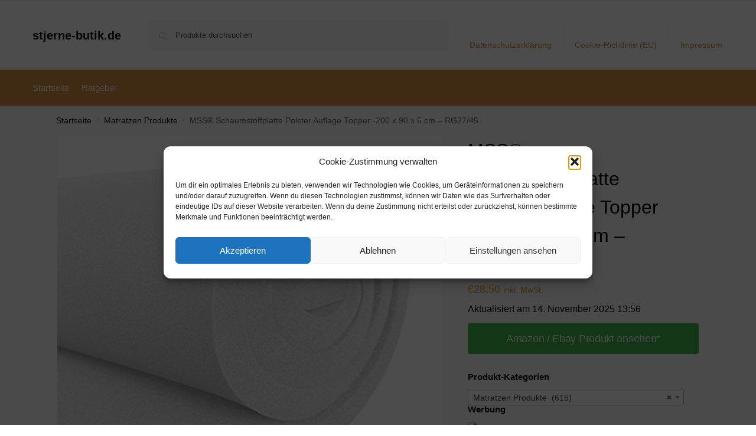

--- FILE ---
content_type: text/html; charset=UTF-8
request_url: https://www.stjerne-butik.de/mss-schaumstoffplatte-polster-auflage-topper-200-x-90-x-5-cm-rg27-45/
body_size: 24138
content:
<!doctype html>
<html lang="de" prefix="og: https://ogp.me/ns#">
<head>
<meta charset="UTF-8">
<meta name="viewport" content="height=device-height, width=device-width, initial-scale=1">
<link rel="profile" href="https://gmpg.org/xfn/11">
<link rel="pingback" href="https://www.stjerne-butik.de/xmlrpc.php">

	<style>img:is([sizes="auto" i], [sizes^="auto," i]) { contain-intrinsic-size: 3000px 1500px }</style>
	
<!-- Suchmaschinen-Optimierung durch Rank Math PRO - https://rankmath.com/ -->
<title>MSS® Schaumstoffplatte Polster Auflage Topper -200 x 90 x 5 cm - RG27/45 - stjerne-butik.de</title>
<meta name="description" content="[content-egg module=Amazon template=grid]"/>
<meta name="robots" content="follow, index, max-snippet:-1, max-video-preview:-1, max-image-preview:large"/>
<link rel="canonical" href="https://www.stjerne-butik.de/mss-schaumstoffplatte-polster-auflage-topper-200-x-90-x-5-cm-rg27-45/" />
<meta property="og:locale" content="de_DE" />
<meta property="og:type" content="product" />
<meta property="og:title" content="MSS® Schaumstoffplatte Polster Auflage Topper -200 x 90 x 5 cm - RG27/45 - stjerne-butik.de" />
<meta property="og:description" content="[content-egg module=Amazon template=grid]" />
<meta property="og:url" content="https://www.stjerne-butik.de/mss-schaumstoffplatte-polster-auflage-topper-200-x-90-x-5-cm-rg27-45/" />
<meta property="og:site_name" content="stjerne-butik.de" />
<meta property="og:updated_time" content="2025-11-14T13:56:30+01:00" />
<meta property="product:brand" content="external" />
<meta property="product:price:amount" content="28.5" />
<meta property="product:price:currency" content="EUR" />
<meta property="product:availability" content="instock" />
<meta name="twitter:card" content="summary_large_image" />
<meta name="twitter:title" content="MSS® Schaumstoffplatte Polster Auflage Topper -200 x 90 x 5 cm - RG27/45 - stjerne-butik.de" />
<meta name="twitter:description" content="[content-egg module=Amazon template=grid]" />
<meta name="twitter:label1" content="Preis" />
<meta name="twitter:data1" content="&euro;28,50" />
<meta name="twitter:label2" content="Verfügbarkeit" />
<meta name="twitter:data2" content="Vorrätig" />
<script type="application/ld+json" class="rank-math-schema">{"@context":"https://schema.org","@graph":[{"@type":"Organization","@id":"https://www.stjerne-butik.de/#organization","name":"stjerne-butik.de","url":"https://www.stjerne-butik.de"},{"@type":"WebSite","@id":"https://www.stjerne-butik.de/#website","url":"https://www.stjerne-butik.de","name":"stjerne-butik.de","publisher":{"@id":"https://www.stjerne-butik.de/#organization"},"inLanguage":"de"},{"@type":"ImageObject","@id":"https://m.media-amazon.com/images/I/41Xtif7PbOS._SL500_.jpg","url":"https://m.media-amazon.com/images/I/41Xtif7PbOS._SL500_.jpg","width":"500","height":"500","inLanguage":"de"},{"@type":"ItemPage","@id":"https://www.stjerne-butik.de/mss-schaumstoffplatte-polster-auflage-topper-200-x-90-x-5-cm-rg27-45/#webpage","url":"https://www.stjerne-butik.de/mss-schaumstoffplatte-polster-auflage-topper-200-x-90-x-5-cm-rg27-45/","name":"MSS\u00ae Schaumstoffplatte Polster Auflage Topper -200 x 90 x 5 cm - RG27/45 - stjerne-butik.de","datePublished":"2020-08-26T11:13:38+02:00","dateModified":"2025-11-14T13:56:30+01:00","isPartOf":{"@id":"https://www.stjerne-butik.de/#website"},"primaryImageOfPage":{"@id":"https://m.media-amazon.com/images/I/41Xtif7PbOS._SL500_.jpg"},"inLanguage":"de"},{"@type":"Product","brand":{"@type":"Brand","name":"external"},"name":"MSS\u00ae Schaumstoffplatte Polster Auflage Topper -200 x 90 x 5 cm - RG27/45 - stjerne-butik.de","category":"Matratzen Produkte","mainEntityOfPage":{"@id":"https://www.stjerne-butik.de/mss-schaumstoffplatte-polster-auflage-topper-200-x-90-x-5-cm-rg27-45/#webpage"},"image":[{"@type":"ImageObject","url":"https://m.media-amazon.com/images/I/41Xtif7PbOS._SL500_.jpg","height":"500","width":"500"}],"offers":{"@type":"Offer","price":"28.50","priceCurrency":"EUR","priceValidUntil":"2026-12-31","availability":"https://schema.org/InStock","itemCondition":"NewCondition","url":"https://www.stjerne-butik.de/mss-schaumstoffplatte-polster-auflage-topper-200-x-90-x-5-cm-rg27-45/","seller":{"@type":"Organization","@id":"https://www.stjerne-butik.de/","name":"stjerne-butik.de","url":"https://www.stjerne-butik.de","logo":""},"priceSpecification":{"price":"28.5","priceCurrency":"EUR","valueAddedTaxIncluded":"true"}},"color":"5","additionalProperty":[{"@type":"PropertyValue","name":"part-number","value":"800200-27045-200.90.5"},{"@type":"PropertyValue","name":"pa_size","value":"90 x 200 cm"}],"@id":"https://www.stjerne-butik.de/mss-schaumstoffplatte-polster-auflage-topper-200-x-90-x-5-cm-rg27-45/#richSnippet"}]}</script>
<!-- /Rank Math WordPress SEO Plugin -->

<link rel="alternate" type="application/rss+xml" title="stjerne-butik.de &raquo; Feed" href="https://www.stjerne-butik.de/feed/" />
<link rel="alternate" type="application/rss+xml" title="stjerne-butik.de &raquo; Kommentar-Feed" href="https://www.stjerne-butik.de/comments/feed/" />
<script type="text/javascript">
/* <![CDATA[ */
window._wpemojiSettings = {"baseUrl":"https:\/\/s.w.org\/images\/core\/emoji\/16.0.1\/72x72\/","ext":".png","svgUrl":"https:\/\/s.w.org\/images\/core\/emoji\/16.0.1\/svg\/","svgExt":".svg","source":{"concatemoji":"https:\/\/www.stjerne-butik.de\/wp-includes\/js\/wp-emoji-release.min.js"}};
/*! This file is auto-generated */
!function(s,n){var o,i,e;function c(e){try{var t={supportTests:e,timestamp:(new Date).valueOf()};sessionStorage.setItem(o,JSON.stringify(t))}catch(e){}}function p(e,t,n){e.clearRect(0,0,e.canvas.width,e.canvas.height),e.fillText(t,0,0);var t=new Uint32Array(e.getImageData(0,0,e.canvas.width,e.canvas.height).data),a=(e.clearRect(0,0,e.canvas.width,e.canvas.height),e.fillText(n,0,0),new Uint32Array(e.getImageData(0,0,e.canvas.width,e.canvas.height).data));return t.every(function(e,t){return e===a[t]})}function u(e,t){e.clearRect(0,0,e.canvas.width,e.canvas.height),e.fillText(t,0,0);for(var n=e.getImageData(16,16,1,1),a=0;a<n.data.length;a++)if(0!==n.data[a])return!1;return!0}function f(e,t,n,a){switch(t){case"flag":return n(e,"\ud83c\udff3\ufe0f\u200d\u26a7\ufe0f","\ud83c\udff3\ufe0f\u200b\u26a7\ufe0f")?!1:!n(e,"\ud83c\udde8\ud83c\uddf6","\ud83c\udde8\u200b\ud83c\uddf6")&&!n(e,"\ud83c\udff4\udb40\udc67\udb40\udc62\udb40\udc65\udb40\udc6e\udb40\udc67\udb40\udc7f","\ud83c\udff4\u200b\udb40\udc67\u200b\udb40\udc62\u200b\udb40\udc65\u200b\udb40\udc6e\u200b\udb40\udc67\u200b\udb40\udc7f");case"emoji":return!a(e,"\ud83e\udedf")}return!1}function g(e,t,n,a){var r="undefined"!=typeof WorkerGlobalScope&&self instanceof WorkerGlobalScope?new OffscreenCanvas(300,150):s.createElement("canvas"),o=r.getContext("2d",{willReadFrequently:!0}),i=(o.textBaseline="top",o.font="600 32px Arial",{});return e.forEach(function(e){i[e]=t(o,e,n,a)}),i}function t(e){var t=s.createElement("script");t.src=e,t.defer=!0,s.head.appendChild(t)}"undefined"!=typeof Promise&&(o="wpEmojiSettingsSupports",i=["flag","emoji"],n.supports={everything:!0,everythingExceptFlag:!0},e=new Promise(function(e){s.addEventListener("DOMContentLoaded",e,{once:!0})}),new Promise(function(t){var n=function(){try{var e=JSON.parse(sessionStorage.getItem(o));if("object"==typeof e&&"number"==typeof e.timestamp&&(new Date).valueOf()<e.timestamp+604800&&"object"==typeof e.supportTests)return e.supportTests}catch(e){}return null}();if(!n){if("undefined"!=typeof Worker&&"undefined"!=typeof OffscreenCanvas&&"undefined"!=typeof URL&&URL.createObjectURL&&"undefined"!=typeof Blob)try{var e="postMessage("+g.toString()+"("+[JSON.stringify(i),f.toString(),p.toString(),u.toString()].join(",")+"));",a=new Blob([e],{type:"text/javascript"}),r=new Worker(URL.createObjectURL(a),{name:"wpTestEmojiSupports"});return void(r.onmessage=function(e){c(n=e.data),r.terminate(),t(n)})}catch(e){}c(n=g(i,f,p,u))}t(n)}).then(function(e){for(var t in e)n.supports[t]=e[t],n.supports.everything=n.supports.everything&&n.supports[t],"flag"!==t&&(n.supports.everythingExceptFlag=n.supports.everythingExceptFlag&&n.supports[t]);n.supports.everythingExceptFlag=n.supports.everythingExceptFlag&&!n.supports.flag,n.DOMReady=!1,n.readyCallback=function(){n.DOMReady=!0}}).then(function(){return e}).then(function(){var e;n.supports.everything||(n.readyCallback(),(e=n.source||{}).concatemoji?t(e.concatemoji):e.wpemoji&&e.twemoji&&(t(e.twemoji),t(e.wpemoji)))}))}((window,document),window._wpemojiSettings);
/* ]]> */
</script>
<!-- www.stjerne-butik.de is managing ads with Advanced Ads 2.0.13 – https://wpadvancedads.com/ --><script id="stjer-ready">
			window.advanced_ads_ready=function(e,a){a=a||"complete";var d=function(e){return"interactive"===a?"loading"!==e:"complete"===e};d(document.readyState)?e():document.addEventListener("readystatechange",(function(a){d(a.target.readyState)&&e()}),{once:"interactive"===a})},window.advanced_ads_ready_queue=window.advanced_ads_ready_queue||[];		</script>
		<style id='wp-emoji-styles-inline-css' type='text/css'>

	img.wp-smiley, img.emoji {
		display: inline !important;
		border: none !important;
		box-shadow: none !important;
		height: 1em !important;
		width: 1em !important;
		margin: 0 0.07em !important;
		vertical-align: -0.1em !important;
		background: none !important;
		padding: 0 !important;
	}
</style>
<link rel='stylesheet' id='wp-block-library-css' href='https://www.stjerne-butik.de/wp-includes/css/dist/block-library/style.min.css' type='text/css' media='all' />
<style id='global-styles-inline-css' type='text/css'>
:root{--wp--preset--aspect-ratio--square: 1;--wp--preset--aspect-ratio--4-3: 4/3;--wp--preset--aspect-ratio--3-4: 3/4;--wp--preset--aspect-ratio--3-2: 3/2;--wp--preset--aspect-ratio--2-3: 2/3;--wp--preset--aspect-ratio--16-9: 16/9;--wp--preset--aspect-ratio--9-16: 9/16;--wp--preset--color--black: #000000;--wp--preset--color--cyan-bluish-gray: #abb8c3;--wp--preset--color--white: #ffffff;--wp--preset--color--pale-pink: #f78da7;--wp--preset--color--vivid-red: #cf2e2e;--wp--preset--color--luminous-vivid-orange: #ff6900;--wp--preset--color--luminous-vivid-amber: #fcb900;--wp--preset--color--light-green-cyan: #7bdcb5;--wp--preset--color--vivid-green-cyan: #00d084;--wp--preset--color--pale-cyan-blue: #8ed1fc;--wp--preset--color--vivid-cyan-blue: #0693e3;--wp--preset--color--vivid-purple: #9b51e0;--wp--preset--gradient--vivid-cyan-blue-to-vivid-purple: linear-gradient(135deg,rgba(6,147,227,1) 0%,rgb(155,81,224) 100%);--wp--preset--gradient--light-green-cyan-to-vivid-green-cyan: linear-gradient(135deg,rgb(122,220,180) 0%,rgb(0,208,130) 100%);--wp--preset--gradient--luminous-vivid-amber-to-luminous-vivid-orange: linear-gradient(135deg,rgba(252,185,0,1) 0%,rgba(255,105,0,1) 100%);--wp--preset--gradient--luminous-vivid-orange-to-vivid-red: linear-gradient(135deg,rgba(255,105,0,1) 0%,rgb(207,46,46) 100%);--wp--preset--gradient--very-light-gray-to-cyan-bluish-gray: linear-gradient(135deg,rgb(238,238,238) 0%,rgb(169,184,195) 100%);--wp--preset--gradient--cool-to-warm-spectrum: linear-gradient(135deg,rgb(74,234,220) 0%,rgb(151,120,209) 20%,rgb(207,42,186) 40%,rgb(238,44,130) 60%,rgb(251,105,98) 80%,rgb(254,248,76) 100%);--wp--preset--gradient--blush-light-purple: linear-gradient(135deg,rgb(255,206,236) 0%,rgb(152,150,240) 100%);--wp--preset--gradient--blush-bordeaux: linear-gradient(135deg,rgb(254,205,165) 0%,rgb(254,45,45) 50%,rgb(107,0,62) 100%);--wp--preset--gradient--luminous-dusk: linear-gradient(135deg,rgb(255,203,112) 0%,rgb(199,81,192) 50%,rgb(65,88,208) 100%);--wp--preset--gradient--pale-ocean: linear-gradient(135deg,rgb(255,245,203) 0%,rgb(182,227,212) 50%,rgb(51,167,181) 100%);--wp--preset--gradient--electric-grass: linear-gradient(135deg,rgb(202,248,128) 0%,rgb(113,206,126) 100%);--wp--preset--gradient--midnight: linear-gradient(135deg,rgb(2,3,129) 0%,rgb(40,116,252) 100%);--wp--preset--font-size--small: clamp(1rem, 1rem + ((1vw - 0.2rem) * 0.368), 1.2rem);--wp--preset--font-size--medium: clamp(1rem, 1rem + ((1vw - 0.2rem) * 0.92), 1.5rem);--wp--preset--font-size--large: clamp(1.5rem, 1.5rem + ((1vw - 0.2rem) * 0.92), 2rem);--wp--preset--font-size--x-large: clamp(1.5rem, 1.5rem + ((1vw - 0.2rem) * 1.379), 2.25rem);--wp--preset--font-size--x-small: 0.85rem;--wp--preset--font-size--base: clamp(1rem, 1rem + ((1vw - 0.2rem) * 0.46), 1.25rem);--wp--preset--font-size--xx-large: clamp(2rem, 2rem + ((1vw - 0.2rem) * 1.839), 3rem);--wp--preset--font-size--xxx-large: clamp(2.25rem, 2.25rem + ((1vw - 0.2rem) * 3.218), 4rem);--wp--preset--spacing--20: 0.44rem;--wp--preset--spacing--30: 0.67rem;--wp--preset--spacing--40: 1rem;--wp--preset--spacing--50: 1.5rem;--wp--preset--spacing--60: 2.25rem;--wp--preset--spacing--70: 3.38rem;--wp--preset--spacing--80: 5.06rem;--wp--preset--spacing--small: clamp(.25rem, 2.5vw, 0.75rem);--wp--preset--spacing--medium: clamp(1rem, 4vw, 2rem);--wp--preset--spacing--large: clamp(1.25rem, 6vw, 3rem);--wp--preset--spacing--x-large: clamp(3rem, 7vw, 5rem);--wp--preset--spacing--xx-large: clamp(4rem, 9vw, 7rem);--wp--preset--spacing--xxx-large: clamp(5rem, 12vw, 9rem);--wp--preset--spacing--xxxx-large: clamp(6rem, 14vw, 13rem);--wp--preset--shadow--natural: 6px 6px 9px rgba(0, 0, 0, 0.2);--wp--preset--shadow--deep: 12px 12px 50px rgba(0, 0, 0, 0.4);--wp--preset--shadow--sharp: 6px 6px 0px rgba(0, 0, 0, 0.2);--wp--preset--shadow--outlined: 6px 6px 0px -3px rgba(255, 255, 255, 1), 6px 6px rgba(0, 0, 0, 1);--wp--preset--shadow--crisp: 6px 6px 0px rgba(0, 0, 0, 1);--wp--custom--line-height--none: 1;--wp--custom--line-height--tight: 1.1;--wp--custom--line-height--snug: 1.2;--wp--custom--line-height--normal: 1.5;--wp--custom--line-height--relaxed: 1.625;--wp--custom--line-height--loose: 2;--wp--custom--line-height--body: 1.618;}:root { --wp--style--global--content-size: 900px;--wp--style--global--wide-size: 1190px; }:where(body) { margin: 0; }.wp-site-blocks { padding-top: var(--wp--style--root--padding-top); padding-bottom: var(--wp--style--root--padding-bottom); }.has-global-padding { padding-right: var(--wp--style--root--padding-right); padding-left: var(--wp--style--root--padding-left); }.has-global-padding > .alignfull { margin-right: calc(var(--wp--style--root--padding-right) * -1); margin-left: calc(var(--wp--style--root--padding-left) * -1); }.has-global-padding :where(:not(.alignfull.is-layout-flow) > .has-global-padding:not(.wp-block-block, .alignfull)) { padding-right: 0; padding-left: 0; }.has-global-padding :where(:not(.alignfull.is-layout-flow) > .has-global-padding:not(.wp-block-block, .alignfull)) > .alignfull { margin-left: 0; margin-right: 0; }.wp-site-blocks > .alignleft { float: left; margin-right: 2em; }.wp-site-blocks > .alignright { float: right; margin-left: 2em; }.wp-site-blocks > .aligncenter { justify-content: center; margin-left: auto; margin-right: auto; }:where(.wp-site-blocks) > * { margin-block-start: var(--wp--preset--spacing--medium); margin-block-end: 0; }:where(.wp-site-blocks) > :first-child { margin-block-start: 0; }:where(.wp-site-blocks) > :last-child { margin-block-end: 0; }:root { --wp--style--block-gap: var(--wp--preset--spacing--medium); }:root :where(.is-layout-flow) > :first-child{margin-block-start: 0;}:root :where(.is-layout-flow) > :last-child{margin-block-end: 0;}:root :where(.is-layout-flow) > *{margin-block-start: var(--wp--preset--spacing--medium);margin-block-end: 0;}:root :where(.is-layout-constrained) > :first-child{margin-block-start: 0;}:root :where(.is-layout-constrained) > :last-child{margin-block-end: 0;}:root :where(.is-layout-constrained) > *{margin-block-start: var(--wp--preset--spacing--medium);margin-block-end: 0;}:root :where(.is-layout-flex){gap: var(--wp--preset--spacing--medium);}:root :where(.is-layout-grid){gap: var(--wp--preset--spacing--medium);}.is-layout-flow > .alignleft{float: left;margin-inline-start: 0;margin-inline-end: 2em;}.is-layout-flow > .alignright{float: right;margin-inline-start: 2em;margin-inline-end: 0;}.is-layout-flow > .aligncenter{margin-left: auto !important;margin-right: auto !important;}.is-layout-constrained > .alignleft{float: left;margin-inline-start: 0;margin-inline-end: 2em;}.is-layout-constrained > .alignright{float: right;margin-inline-start: 2em;margin-inline-end: 0;}.is-layout-constrained > .aligncenter{margin-left: auto !important;margin-right: auto !important;}.is-layout-constrained > :where(:not(.alignleft):not(.alignright):not(.alignfull)){max-width: var(--wp--style--global--content-size);margin-left: auto !important;margin-right: auto !important;}.is-layout-constrained > .alignwide{max-width: var(--wp--style--global--wide-size);}body .is-layout-flex{display: flex;}.is-layout-flex{flex-wrap: wrap;align-items: center;}.is-layout-flex > :is(*, div){margin: 0;}body .is-layout-grid{display: grid;}.is-layout-grid > :is(*, div){margin: 0;}body{font-family: var(--wp--preset--font-family--primary);--wp--style--root--padding-top: 0;--wp--style--root--padding-right: var(--wp--preset--spacing--medium);--wp--style--root--padding-bottom: 0;--wp--style--root--padding-left: var(--wp--preset--spacing--medium);}a:where(:not(.wp-element-button)){text-decoration: false;}:root :where(.wp-element-button, .wp-block-button__link){background-color: #32373c;border-width: 0;color: #fff;font-family: inherit;font-size: inherit;line-height: inherit;padding: calc(0.667em + 2px) calc(1.333em + 2px);text-decoration: none;}.has-black-color{color: var(--wp--preset--color--black) !important;}.has-cyan-bluish-gray-color{color: var(--wp--preset--color--cyan-bluish-gray) !important;}.has-white-color{color: var(--wp--preset--color--white) !important;}.has-pale-pink-color{color: var(--wp--preset--color--pale-pink) !important;}.has-vivid-red-color{color: var(--wp--preset--color--vivid-red) !important;}.has-luminous-vivid-orange-color{color: var(--wp--preset--color--luminous-vivid-orange) !important;}.has-luminous-vivid-amber-color{color: var(--wp--preset--color--luminous-vivid-amber) !important;}.has-light-green-cyan-color{color: var(--wp--preset--color--light-green-cyan) !important;}.has-vivid-green-cyan-color{color: var(--wp--preset--color--vivid-green-cyan) !important;}.has-pale-cyan-blue-color{color: var(--wp--preset--color--pale-cyan-blue) !important;}.has-vivid-cyan-blue-color{color: var(--wp--preset--color--vivid-cyan-blue) !important;}.has-vivid-purple-color{color: var(--wp--preset--color--vivid-purple) !important;}.has-black-background-color{background-color: var(--wp--preset--color--black) !important;}.has-cyan-bluish-gray-background-color{background-color: var(--wp--preset--color--cyan-bluish-gray) !important;}.has-white-background-color{background-color: var(--wp--preset--color--white) !important;}.has-pale-pink-background-color{background-color: var(--wp--preset--color--pale-pink) !important;}.has-vivid-red-background-color{background-color: var(--wp--preset--color--vivid-red) !important;}.has-luminous-vivid-orange-background-color{background-color: var(--wp--preset--color--luminous-vivid-orange) !important;}.has-luminous-vivid-amber-background-color{background-color: var(--wp--preset--color--luminous-vivid-amber) !important;}.has-light-green-cyan-background-color{background-color: var(--wp--preset--color--light-green-cyan) !important;}.has-vivid-green-cyan-background-color{background-color: var(--wp--preset--color--vivid-green-cyan) !important;}.has-pale-cyan-blue-background-color{background-color: var(--wp--preset--color--pale-cyan-blue) !important;}.has-vivid-cyan-blue-background-color{background-color: var(--wp--preset--color--vivid-cyan-blue) !important;}.has-vivid-purple-background-color{background-color: var(--wp--preset--color--vivid-purple) !important;}.has-black-border-color{border-color: var(--wp--preset--color--black) !important;}.has-cyan-bluish-gray-border-color{border-color: var(--wp--preset--color--cyan-bluish-gray) !important;}.has-white-border-color{border-color: var(--wp--preset--color--white) !important;}.has-pale-pink-border-color{border-color: var(--wp--preset--color--pale-pink) !important;}.has-vivid-red-border-color{border-color: var(--wp--preset--color--vivid-red) !important;}.has-luminous-vivid-orange-border-color{border-color: var(--wp--preset--color--luminous-vivid-orange) !important;}.has-luminous-vivid-amber-border-color{border-color: var(--wp--preset--color--luminous-vivid-amber) !important;}.has-light-green-cyan-border-color{border-color: var(--wp--preset--color--light-green-cyan) !important;}.has-vivid-green-cyan-border-color{border-color: var(--wp--preset--color--vivid-green-cyan) !important;}.has-pale-cyan-blue-border-color{border-color: var(--wp--preset--color--pale-cyan-blue) !important;}.has-vivid-cyan-blue-border-color{border-color: var(--wp--preset--color--vivid-cyan-blue) !important;}.has-vivid-purple-border-color{border-color: var(--wp--preset--color--vivid-purple) !important;}.has-vivid-cyan-blue-to-vivid-purple-gradient-background{background: var(--wp--preset--gradient--vivid-cyan-blue-to-vivid-purple) !important;}.has-light-green-cyan-to-vivid-green-cyan-gradient-background{background: var(--wp--preset--gradient--light-green-cyan-to-vivid-green-cyan) !important;}.has-luminous-vivid-amber-to-luminous-vivid-orange-gradient-background{background: var(--wp--preset--gradient--luminous-vivid-amber-to-luminous-vivid-orange) !important;}.has-luminous-vivid-orange-to-vivid-red-gradient-background{background: var(--wp--preset--gradient--luminous-vivid-orange-to-vivid-red) !important;}.has-very-light-gray-to-cyan-bluish-gray-gradient-background{background: var(--wp--preset--gradient--very-light-gray-to-cyan-bluish-gray) !important;}.has-cool-to-warm-spectrum-gradient-background{background: var(--wp--preset--gradient--cool-to-warm-spectrum) !important;}.has-blush-light-purple-gradient-background{background: var(--wp--preset--gradient--blush-light-purple) !important;}.has-blush-bordeaux-gradient-background{background: var(--wp--preset--gradient--blush-bordeaux) !important;}.has-luminous-dusk-gradient-background{background: var(--wp--preset--gradient--luminous-dusk) !important;}.has-pale-ocean-gradient-background{background: var(--wp--preset--gradient--pale-ocean) !important;}.has-electric-grass-gradient-background{background: var(--wp--preset--gradient--electric-grass) !important;}.has-midnight-gradient-background{background: var(--wp--preset--gradient--midnight) !important;}.has-small-font-size{font-size: var(--wp--preset--font-size--small) !important;}.has-medium-font-size{font-size: var(--wp--preset--font-size--medium) !important;}.has-large-font-size{font-size: var(--wp--preset--font-size--large) !important;}.has-x-large-font-size{font-size: var(--wp--preset--font-size--x-large) !important;}.has-x-small-font-size{font-size: var(--wp--preset--font-size--x-small) !important;}.has-base-font-size{font-size: var(--wp--preset--font-size--base) !important;}.has-xx-large-font-size{font-size: var(--wp--preset--font-size--xx-large) !important;}.has-xxx-large-font-size{font-size: var(--wp--preset--font-size--xxx-large) !important;}
:root :where(.wp-block-columns){margin-bottom: 0px;}
:root :where(.wp-block-pullquote){font-size: clamp(0.984em, 0.984rem + ((1vw - 0.2em) * 0.949), 1.5em);line-height: 1.6;}
:root :where(.wp-block-spacer){margin-top: 0 !important;}
</style>
<link rel='stylesheet' id='commercekit-ajax-search-css-css' href='https://www.stjerne-butik.de/wp-content/plugins/commercegurus-commercekit/assets/css/ajax-search.css' type='text/css' media='all' />
<link rel='stylesheet' id='wooshopads-css' href='https://www.stjerne-butik.de/wp-content/plugins/woocommerce-shop-ads/assets/css/wooshopads.css' type='text/css' media='all' />
<link rel='stylesheet' id='photoswipe-css' href='https://www.stjerne-butik.de/wp-content/plugins/woocommerce/assets/css/photoswipe/photoswipe.min.css' type='text/css' media='all' />
<link rel='stylesheet' id='photoswipe-default-skin-css' href='https://www.stjerne-butik.de/wp-content/plugins/woocommerce/assets/css/photoswipe/default-skin/default-skin.min.css' type='text/css' media='all' />
<style id='woocommerce-inline-inline-css' type='text/css'>
.woocommerce form .form-row .required { visibility: visible; }
</style>
<link rel='stylesheet' id='cmplz-general-css' href='https://www.stjerne-butik.de/wp-content/plugins/complianz-gdpr/assets/css/cookieblocker.min.css' type='text/css' media='all' />
<link rel='stylesheet' id='brands-styles-css' href='https://www.stjerne-butik.de/wp-content/plugins/woocommerce/assets/css/brands.css' type='text/css' media='all' />
<link rel='stylesheet' id='shoptimizer-main-min-css' href='https://www.stjerne-butik.de/wp-content/themes/shoptimizer/assets/css/main/main.min.css' type='text/css' media='all' />
<link rel='stylesheet' id='shoptimizer-product-min-css' href='https://www.stjerne-butik.de/wp-content/themes/shoptimizer/assets/css/main/product.min.css' type='text/css' media='all' />
<link rel='stylesheet' id='shoptimizer-blocks-min-css' href='https://www.stjerne-butik.de/wp-content/themes/shoptimizer/assets/css/main/blocks.min.css' type='text/css' media='all' />
<link rel='stylesheet' id='shoptimizer-reduced-motion-css' href='https://www.stjerne-butik.de/wp-content/themes/shoptimizer/assets/css/components/accessibility/reduced-motion.css' type='text/css' media='all' />
<script type="text/javascript" src="https://www.stjerne-butik.de/wp-includes/js/jquery/jquery.min.js" id="jquery-core-js"></script>
<script type="text/javascript" src="https://www.stjerne-butik.de/wp-includes/js/jquery/jquery-migrate.min.js" id="jquery-migrate-js"></script>
<script type="text/javascript" src="https://www.stjerne-butik.de/wp-content/plugins/woocommerce/assets/js/jquery-blockui/jquery.blockUI.min.js" id="wc-jquery-blockui-js" defer="defer" data-wp-strategy="defer"></script>
<script type="text/javascript" id="wc-add-to-cart-js-extra">
/* <![CDATA[ */
var wc_add_to_cart_params = {"ajax_url":"\/wp-admin\/admin-ajax.php","wc_ajax_url":"\/?wc-ajax=%%endpoint%%","i18n_view_cart":"Warenkorb anzeigen","cart_url":"https:\/\/www.stjerne-butik.de","is_cart":"","cart_redirect_after_add":"no"};
/* ]]> */
</script>
<script type="text/javascript" src="https://www.stjerne-butik.de/wp-content/plugins/woocommerce/assets/js/frontend/add-to-cart.min.js" id="wc-add-to-cart-js" defer="defer" data-wp-strategy="defer"></script>
<script type="text/javascript" src="https://www.stjerne-butik.de/wp-content/plugins/woocommerce/assets/js/zoom/jquery.zoom.min.js" id="wc-zoom-js" defer="defer" data-wp-strategy="defer"></script>
<script type="text/javascript" src="https://www.stjerne-butik.de/wp-content/plugins/woocommerce/assets/js/flexslider/jquery.flexslider.min.js" id="wc-flexslider-js" defer="defer" data-wp-strategy="defer"></script>
<script type="text/javascript" src="https://www.stjerne-butik.de/wp-content/plugins/woocommerce/assets/js/photoswipe/photoswipe.min.js" id="wc-photoswipe-js" defer="defer" data-wp-strategy="defer"></script>
<script type="text/javascript" src="https://www.stjerne-butik.de/wp-content/plugins/woocommerce/assets/js/photoswipe/photoswipe-ui-default.min.js" id="wc-photoswipe-ui-default-js" defer="defer" data-wp-strategy="defer"></script>
<script type="text/javascript" id="wc-single-product-js-extra">
/* <![CDATA[ */
var wc_single_product_params = {"i18n_required_rating_text":"Bitte w\u00e4hle eine Bewertung","i18n_rating_options":["1 von 5\u00a0Sternen","2 von 5\u00a0Sternen","3 von 5\u00a0Sternen","4 von 5\u00a0Sternen","5 von 5\u00a0Sternen"],"i18n_product_gallery_trigger_text":"Bildergalerie im Vollbildmodus anzeigen","review_rating_required":"yes","flexslider":{"rtl":false,"animation":"slide","smoothHeight":true,"directionNav":true,"controlNav":"thumbnails","slideshow":false,"animationSpeed":500,"animationLoop":false,"allowOneSlide":false},"zoom_enabled":"1","zoom_options":[],"photoswipe_enabled":"1","photoswipe_options":{"shareEl":false,"closeOnScroll":false,"history":false,"hideAnimationDuration":0,"showAnimationDuration":0},"flexslider_enabled":"1"};
/* ]]> */
</script>
<script type="text/javascript" src="https://www.stjerne-butik.de/wp-content/plugins/woocommerce/assets/js/frontend/single-product.min.js" id="wc-single-product-js" defer="defer" data-wp-strategy="defer"></script>
<script type="text/javascript" src="https://www.stjerne-butik.de/wp-content/plugins/woocommerce/assets/js/js-cookie/js.cookie.min.js" id="wc-js-cookie-js" defer="defer" data-wp-strategy="defer"></script>
<script type="text/javascript" id="woocommerce-js-extra">
/* <![CDATA[ */
var woocommerce_params = {"ajax_url":"\/wp-admin\/admin-ajax.php","wc_ajax_url":"\/?wc-ajax=%%endpoint%%","i18n_password_show":"Passwort anzeigen","i18n_password_hide":"Passwort ausblenden"};
/* ]]> */
</script>
<script type="text/javascript" src="https://www.stjerne-butik.de/wp-content/plugins/woocommerce/assets/js/frontend/woocommerce.min.js" id="woocommerce-js" defer="defer" data-wp-strategy="defer"></script>
<link rel="https://api.w.org/" href="https://www.stjerne-butik.de/wp-json/" /><link rel="alternate" title="JSON" type="application/json" href="https://www.stjerne-butik.de/wp-json/wp/v2/product/44946" /><link rel="EditURI" type="application/rsd+xml" title="RSD" href="https://www.stjerne-butik.de/xmlrpc.php?rsd" />
<meta name="generator" content="WordPress 6.8.3" />
<link rel='shortlink' href='https://www.stjerne-butik.de/?p=44946' />
<link rel="alternate" title="oEmbed (JSON)" type="application/json+oembed" href="https://www.stjerne-butik.de/wp-json/oembed/1.0/embed?url=https%3A%2F%2Fwww.stjerne-butik.de%2Fmss-schaumstoffplatte-polster-auflage-topper-200-x-90-x-5-cm-rg27-45%2F" />
<link rel="alternate" title="oEmbed (XML)" type="text/xml+oembed" href="https://www.stjerne-butik.de/wp-json/oembed/1.0/embed?url=https%3A%2F%2Fwww.stjerne-butik.de%2Fmss-schaumstoffplatte-polster-auflage-topper-200-x-90-x-5-cm-rg27-45%2F&#038;format=xml" />
<script type="text/javascript">
/* <![CDATA[ */
var commercekit_ajs = {"ajax_url":"\/?commercekit-ajax","ajax_search":1,"char_count":3,"action":"commercekit_ajax_search","loader_icon":"https:\/\/www.stjerne-butik.de\/wp-content\/plugins\/commercegurus-commercekit\/assets\/images\/loader2.gif","no_results_text":"keine Ergebnisse","placeholder_text":"Produkte durchsuchen","other_result_text":"andere Ergebnisse","view_all_text":"alle Ergebnisse","no_other_text":"No other results","other_all_text":"View all other results","ajax_url_product":"https:\/\/www.stjerne-butik.de\/?cgkit_ajax_search_product=1","ajax_url_post":"https:\/\/www.stjerne-butik.de\/?cgkit_ajax_search_post=1","fast_ajax_search":0,"ajs_other_results":1,"layout":"product","ajax_nonce":0};
var commercekit_pdp = [];
var commercekit_as = [];
/* ]]> */
</script>
				<style>.cmplz-hidden {
					display: none !important;
				}</style>
	<noscript><style>.woocommerce-product-gallery{ opacity: 1 !important; }</style></noscript>
	<style id="kirki-inline-styles">.site-header .custom-logo-link img{height:38px;}.is_stuck .logo-mark{width:60px;}.price ins, .summary .yith-wcwl-add-to-wishlist a:before, .site .commercekit-wishlist a i:before, .commercekit-wishlist-table .price, .commercekit-wishlist-table .price ins, .commercekit-ajs-product-price, .commercekit-ajs-product-price ins, .widget-area .widget.widget_categories a:hover, #secondary .widget ul li a:hover, #secondary.widget-area .widget li.chosen a, .widget-area .widget a:hover, #secondary .widget_recent_comments ul li a:hover, .woocommerce-pagination .page-numbers li .page-numbers.current, div.product p.price, body:not(.mobile-toggled) .main-navigation ul.menu li.full-width.menu-item-has-children ul li.highlight > a, body:not(.mobile-toggled) .main-navigation ul.menu li.full-width.menu-item-has-children ul li.highlight > a:hover, #secondary .widget ins span.amount, #secondary .widget ins span.amount span, .search-results article h2 a:hover{color:#dc9814;}.spinner > div, .widget_price_filter .ui-slider .ui-slider-range, .widget_price_filter .ui-slider .ui-slider-handle, #page .woocommerce-tabs ul.tabs li span, #secondary.widget-area .widget .tagcloud a:hover, .widget-area .widget.widget_product_tag_cloud a:hover, footer .mc4wp-form input[type="submit"], #payment .payment_methods li.woocommerce-PaymentMethod > input[type=radio]:first-child:checked + label:before, #payment .payment_methods li.wc_payment_method > input[type=radio]:first-child:checked + label:before, #shipping_method > li > input[type=radio]:first-child:checked + label:before, ul#shipping_method li:only-child label:before, .image-border .elementor-image:after, ul.products li.product .yith-wcwl-wishlistexistsbrowse a:before, ul.products li.product .yith-wcwl-wishlistaddedbrowse a:before, ul.products li.product .yith-wcwl-add-button a:before, .summary .yith-wcwl-add-to-wishlist a:before, li.product .commercekit-wishlist a em.cg-wishlist-t:before, li.product .commercekit-wishlist a em.cg-wishlist:before, .site .commercekit-wishlist a i:before, .summary .commercekit-wishlist a i.cg-wishlist-t:before, .woocommerce-tabs ul.tabs li a span, .commercekit-atc-tab-links li a span, .main-navigation ul li a span strong, .widget_layered_nav ul.woocommerce-widget-layered-nav-list li.chosen:before{background-color:#dc9814;}.woocommerce-tabs .tabs li a::after, .commercekit-atc-tab-links li a:after{border-color:#dc9814;}a{color:#1e68c4;}a:hover{color:#111;}body{background-color:#fff;}.col-full.topbar-wrapper{background-color:#fff;border-bottom-color:#eee;}.top-bar, .top-bar a{color:#323232;}body:not(.header-4) .site-header, .header-4-container{background-color:#fff;}.header-widget-region{background-color:#dc9814;font-size:14px;}.header-widget-region, .header-widget-region a{color:#fff;}.button, .button:hover, .message-inner a.button, .wc-proceed-to-checkout a.button, .wc-proceed-to-checkout .checkout-button.button:hover, .commercekit-wishlist-table button, input[type=submit], ul.products li.product .button, ul.products li.product .added_to_cart, ul.wc-block-grid__products .wp-block-button__link, ul.wc-block-grid__products .wp-block-button__link:hover, .site .widget_shopping_cart a.button.checkout, .woocommerce #respond input#submit.alt, .main-navigation ul.menu ul li a.button, .main-navigation ul.menu ul li a.button:hover, body .main-navigation ul.menu li.menu-item-has-children.full-width > .sub-menu-wrapper li a.button:hover, .main-navigation ul.menu li.menu-item-has-children.full-width > .sub-menu-wrapper li:hover a.added_to_cart, .site div.wpforms-container-full .wpforms-form button[type=submit], .product .cart .single_add_to_cart_button, .woocommerce-cart p.return-to-shop a, .elementor-row .feature p a, .image-feature figcaption span, .wp-element-button.wc-block-cart__submit-button, .wp-element-button.wc-block-components-button.wc-block-components-checkout-place-order-button{color:#fff;}.single-product div.product form.cart .button.added::before, #payment .place-order .button:before, .cart-collaterals .checkout-button:before, .widget_shopping_cart .buttons .checkout:before{background-color:#fff;}.button, input[type=submit], ul.products li.product .button, .commercekit-wishlist-table button, .woocommerce #respond input#submit.alt, .product .cart .single_add_to_cart_button, .widget_shopping_cart a.button.checkout, .main-navigation ul.menu li.menu-item-has-children.full-width > .sub-menu-wrapper li a.added_to_cart, .site div.wpforms-container-full .wpforms-form button[type=submit], ul.products li.product .added_to_cart, ul.wc-block-grid__products .wp-block-button__link, .woocommerce-cart p.return-to-shop a, .elementor-row .feature a, .image-feature figcaption span, .wp-element-button.wc-block-cart__submit-button, .wp-element-button.wc-block-components-button.wc-block-components-checkout-place-order-button{background-color:#3bb54a;}.widget_shopping_cart a.button.checkout{border-color:#3bb54a;}.button:hover, [type="submit"]:hover, .commercekit-wishlist-table button:hover, ul.products li.product .button:hover, #place_order[type="submit"]:hover, body .woocommerce #respond input#submit.alt:hover, .product .cart .single_add_to_cart_button:hover, .main-navigation ul.menu li.menu-item-has-children.full-width > .sub-menu-wrapper li a.added_to_cart:hover, .site div.wpforms-container-full .wpforms-form button[type=submit]:hover, .site div.wpforms-container-full .wpforms-form button[type=submit]:focus, ul.products li.product .added_to_cart:hover, ul.wc-block-grid__products .wp-block-button__link:hover, .widget_shopping_cart a.button.checkout:hover, .woocommerce-cart p.return-to-shop a:hover, .wp-element-button.wc-block-cart__submit-button:hover, .wp-element-button.wc-block-components-button.wc-block-components-checkout-place-order-button:hover{background-color:#009245;}.widget_shopping_cart a.button.checkout:hover{border-color:#009245;}.onsale, .product-label, .wc-block-grid__product-onsale{background-color:#3bb54a;color:#fff;}.content-area .summary .onsale{color:#3bb54a;}.summary .product-label:before, .product-details-wrapper .product-label:before{border-right-color:#3bb54a;}.rtl .product-details-wrapper .product-label:before{border-left-color:#3bb54a;}.entry-content .testimonial-entry-title:after, .cart-summary .widget li strong::before, p.stars.selected a.active::before, p.stars:hover a::before, p.stars.selected a:not(.active)::before{color:#ee9e13;}.star-rating > span:before{background-color:#ee9e13;}header.woocommerce-products-header, .shoptimizer-category-banner{background-color:#efeee3;}.term-description p, .term-description a, .term-description a:hover, .shoptimizer-category-banner h1, .shoptimizer-category-banner .taxonomy-description p{color:#222;}.single-product .site-content .col-full{background-color:#f8f8f8;}.call-back-feature button{background-color:#dc9814;}.call-back-feature button, .site-content div.call-back-feature button:hover{color:#fff;}ul.checkout-bar:before, .woocommerce-checkout .checkout-bar li.active:after, ul.checkout-bar li.visited:after{background-color:#3bb54a;}.below-content .widget .ri{color:#999;}.below-content .widget svg{stroke:#999;}footer.site-footer, footer.copyright{background-color:#d68d40;color:#ffffff;}.site footer.site-footer .widget .widget-title, .site-footer .widget.widget_block h2{color:#fff;}footer.site-footer a:not(.button), footer.copyright a{color:#ffffff;}footer.site-footer a:not(.button):hover, footer.copyright a:hover{color:#fff;}footer.site-footer li a:after{border-color:#fff;}.top-bar{font-size:14px;}.menu-primary-menu-container > ul > li > a span:before, .menu-primary-menu-container > ul > li.nolink > span:before{border-color:#ffffff;}.secondary-navigation .menu a, .ri.menu-item:before, .fa.menu-item:before{color:#d68d40;}.secondary-navigation .icon-wrapper svg{stroke:#d68d40;}.shoptimizer-cart a.cart-contents .count, .shoptimizer-cart a.cart-contents .count:after{border-color:#c04343;}.shoptimizer-cart a.cart-contents .count, .shoptimizer-cart-icon i{color:#c04343;}.shoptimizer-cart a.cart-contents:hover .count, .shoptimizer-cart a.cart-contents:hover .count{background-color:#c04343;}.shoptimizer-cart .cart-contents{color:#fff;}.header-widget-region .widget{padding-top:12px;padding-bottom:12px;}.col-full, .single-product .site-content .shoptimizer-sticky-add-to-cart .col-full, body .woocommerce-message, .single-product .site-content .commercekit-sticky-add-to-cart .col-full, .wc-block-components-notice-banner{max-width:1170px;}.product-details-wrapper, .single-product .woocommerce:has(.woocommerce-message), .single-product .woocommerce-Tabs-panel, .single-product .archive-header .woocommerce-breadcrumb, .plp-below.archive.woocommerce .archive-header .woocommerce-breadcrumb, .related.products, .site-content #sspotReviews:not([data-shortcode="1"]), .upsells.products, .composite_summary, .composite_wrap, .wc-prl-recommendations, .yith-wfbt-section.woocommerce{max-width:calc(1170px + 5.2325em);}.main-navigation ul li.menu-item-has-children.full-width .container, .single-product .woocommerce-error{max-width:1170px;}.below-content .col-full, footer .col-full{max-width:calc(1170px + 40px);}body, button, input, select, option, textarea, :root :where(body){font-family:sans-serif;font-weight:400;}:root{font-family:sans-serif;font-weight:400;}.menu-primary-menu-container > ul > li > a, .shoptimizer-cart .cart-contents, .menu-primary-menu-container > ul > li.nolink > span{font-family:sans-serif;font-size:15px;font-weight:400;letter-spacing:0px;}.main-navigation ul.menu ul li > a, .main-navigation ul.nav-menu ul li > a, .main-navigation ul.menu ul li.nolink{font-family:sans-serif;font-weight:400;}.main-navigation ul.menu li.menu-item-has-children.full-width > .sub-menu-wrapper li.menu-item-has-children > a, .main-navigation ul.menu li.menu-item-has-children.full-width > .sub-menu-wrapper li.heading > a, .main-navigation ul.menu li.menu-item-has-children.full-width > .sub-menu-wrapper li.nolink > span{font-family:sans-serif;font-size:15px;font-weight:400;letter-spacing:0px;color:#111;}.entry-content{font-family:sans-serif;}h1{font-family:sans-serif;}h2{font-family:sans-serif;}h3{font-family:sans-serif;}h4{font-family:sans-serif;}h5{font-family:sans-serif;}blockquote p{font-family:sans-serif;}.widget .widget-title, .widget .widgettitle, .widget.widget_block h2{font-family:sans-serif;font-size:15px;font-weight:600;}.single-post h1{font-family:sans-serif;font-weight:400;}.term-description, .shoptimizer-category-banner .taxonomy-description{font-family:sans-serif;font-weight:400;}ul.products li.product .woocommerce-loop-product__title, ul.products li.product:not(.product-category) h2, ul.products li.product .woocommerce-loop-product__title, ul.products li.product .woocommerce-loop-product__title, .main-navigation ul.menu ul li.product .woocommerce-loop-product__title a, .wc-block-grid__product .wc-block-grid__product-title{font-family:sans-serif;font-size:15px;font-weight:400;}.summary h1{font-family:sans-serif;font-weight:400;}body .woocommerce #respond input#submit.alt, body .woocommerce a.button.alt, body .woocommerce button.button.alt, body .woocommerce input.button.alt, .product .cart .single_add_to_cart_button, .shoptimizer-sticky-add-to-cart__content-button a.button, #cgkit-tab-commercekit-sticky-atc-title button, #cgkit-mobile-commercekit-sticky-atc button, .widget_shopping_cart a.button.checkout{font-family:sans-serif;font-weight:400;letter-spacing:-0.3px;text-transform:none;}@media (min-width: 993px){.is_stuck .primary-navigation.with-logo .menu-primary-menu-container{margin-left:60px;}.header-4 .header-4-container{border-bottom-color:#eee;}.col-full-nav{background-color:#d68d40;}.col-full.main-header{padding-top:30px;padding-bottom:30px;}.menu-primary-menu-container > ul > li > a, .menu-primary-menu-container > ul > li.nolink > span, .site-header-cart, .logo-mark{line-height:60px;}.site-header-cart, .menu-primary-menu-container > ul > li.menu-button{height:60px;}.menu-primary-menu-container > ul > li > a, .menu-primary-menu-container > ul > li.nolink > span{color:#fff;}.main-navigation ul.menu > li.menu-item-has-children > a::after{background-color:#fff;}.menu-primary-menu-container > ul.menu:hover > li > a{opacity:0.65;}.main-navigation ul.menu ul.sub-menu{background-color:#fff;}.main-navigation ul.menu ul li a, .main-navigation ul.nav-menu ul li a{color:#d68d40;}.main-navigation ul.menu ul li.menu-item:not(.menu-item-image):not(.heading) > a:hover{color:#c04343;}.shoptimizer-cart-icon svg{stroke:#c04343;}.shoptimizer-cart a.cart-contents:hover .count{color:#fff;}body.header-4:not(.full-width-header) .header-4-inner, .summary form.cart.commercekit_sticky-atc .commercekit-pdp-sticky-inner, .commercekit-atc-sticky-tabs ul.commercekit-atc-tab-links, .h-ckit-filters.no-woocommerce-sidebar .commercekit-product-filters{max-width:1170px;}#secondary{width:17%;}.content-area{width:76%;}}@media (max-width: 992px){.main-header, .site-branding{height:70px;}.main-header .site-header-cart{top:calc(-14px + 70px / 2);}.sticky-m .mobile-filter, .sticky-m #cgkitpf-horizontal{top:70px;}.sticky-m .commercekit-atc-sticky-tabs{top:calc(70px - 1px);}.m-search-bh.sticky-m .commercekit-atc-sticky-tabs, .m-search-toggled.sticky-m .commercekit-atc-sticky-tabs{top:calc(70px + 60px - 1px);}.m-search-bh.sticky-m .mobile-filter, .m-search-toggled.sticky-m .mobile-filter, .m-search-bh.sticky-m #cgkitpf-horizontal, .m-search-toggled.sticky-m #cgkitpf-horizontal{top:calc(70px + 60px);}.sticky-m .cg-layout-vertical-scroll .cg-thumb-swiper{top:calc(70px + 10px);}body.theme-shoptimizer .site-header .custom-logo-link img, body.wp-custom-logo .site-header .custom-logo-link img{height:22px;}.m-search-bh .site-search, .m-search-toggled .site-search, .site-branding button.menu-toggle, .site-branding button.menu-toggle:hover{background-color:#fff;}.menu-toggle .bar, .shoptimizer-cart a.cart-contents:hover .count{background-color:#111;}.menu-toggle .bar-text, .menu-toggle:hover .bar-text, .shoptimizer-cart a.cart-contents .count{color:#111;}.mobile-search-toggle svg, .shoptimizer-myaccount svg{stroke:#111;}.shoptimizer-cart a.cart-contents:hover .count{background-color:#dc9814;}.shoptimizer-cart a.cart-contents:not(:hover) .count{color:#dc9814;}.shoptimizer-cart-icon svg{stroke:#dc9814;}.shoptimizer-cart a.cart-contents .count, .shoptimizer-cart a.cart-contents .count:after{border-color:#dc9814;}.col-full-nav{background-color:#fff;}.main-navigation ul li a, .menu-primary-menu-container > ul > li.nolink > span, body .main-navigation ul.menu > li.menu-item-has-children > span.caret::after, .main-navigation .woocommerce-loop-product__title, .main-navigation ul.menu li.product, body .main-navigation ul.menu li.menu-item-has-children.full-width>.sub-menu-wrapper li h6 a, body .main-navigation ul.menu li.menu-item-has-children.full-width>.sub-menu-wrapper li h6 a:hover, .main-navigation ul.products li.product .price, body .main-navigation ul.menu li.menu-item-has-children li.menu-item-has-children span.caret, body.mobile-toggled .main-navigation ul.menu li.menu-item-has-children.full-width > .sub-menu-wrapper li p.product__categories a, body.mobile-toggled ul.products li.product p.product__categories a, body li.menu-item-product p.product__categories, main-navigation ul.menu li.menu-item-has-children.full-width > .sub-menu-wrapper li.menu-item-has-children > a, .main-navigation ul.menu li.menu-item-has-children.full-width > .sub-menu-wrapper li.heading > a, .mobile-extra, .mobile-extra h4, .mobile-extra a:not(.button){color:#222;}.main-navigation ul.menu li.menu-item-has-children span.caret::after{background-color:#222;}.main-navigation ul.menu > li.menu-item-has-children.dropdown-open > .sub-menu-wrapper{border-bottom-color:#eee;}}@media (min-width: 992px){.top-bar .textwidget{padding-top:8px;padding-bottom:8px;}}</style>
</head>

<body data-cmplz=1 class="wp-singular product-template-default single single-product postid-44946 wp-theme-shoptimizer theme-shoptimizer woocommerce woocommerce-page woocommerce-no-js sticky-m sticky-d m-search-bh m-grid-2 wc-active pdp-full product-align-left aa-prefix-stjer-">


<button class="mobile-menu close-drawer" aria-label="Close menu">
				<span aria-hidden="true">
					<svg xmlns="http://www.w3.org/2000/svg" fill="none" viewBox="0 0 24 24" stroke="currentColor" stroke-width="1.5"><path stroke-linecap="round" stroke-linejoin="round" d="M6 18L18 6M6 6l12 12"></path></svg>
				</span>
		</button>
<div id="page" class="hfeed site">

			<a class="skip-link screen-reader-text" href="#site-navigation">Skip to navigation</a>
		<a class="skip-link screen-reader-text" href="#content">Skip to content</a>
				<div tabindex="-1" id="shoptimizerCartDrawer" class="shoptimizer-mini-cart-wrap" role="dialog" aria-label="Cart drawer">
			<div id="ajax-loading">
				<div class="shoptimizer-loader">
					<div class="spinner">
					<div class="bounce1"></div>
					<div class="bounce2"></div>
					<div class="bounce3"></div>
					</div>
				</div>
			</div>
			<div class="cart-drawer-heading">Your Cart</div>
			<button type="button" aria-label="Close drawer" class="close-drawer">
				<span aria-hidden="true">
					<svg xmlns="http://www.w3.org/2000/svg" fill="none" viewBox="0 0 24 24" stroke="currentColor" stroke-width="1"><path stroke-linecap="round" stroke-linejoin="round" d="M6 18L18 6M6 6l12 12"></path></svg>
				</span>
			</button>

				<div class="widget woocommerce widget_shopping_cart"><div class="widget_shopping_cart_content"></div></div>
			</div>

			
	
		
					<div class="col-full topbar-wrapper hide-on-mobile">
				
			<div class="top-bar">
				<div class="col-full">
																			</div>
			</div>
		</div>
			
		
	<header id="masthead" class="site-header">

		<div class="menu-overlay"></div>

		<div class="main-header col-full">

					<div class="site-branding">
			<button class="menu-toggle" aria-label="Menu" aria-controls="site-navigation" aria-expanded="false">
				<span class="bar"></span><span class="bar"></span><span class="bar"></span>
								<span class="bar-text">MENU</span>
					
			</button>
			<div class="site-title"><a href="https://www.stjerne-butik.de/" class="custom-logo-link">stjerne-butik.de</a></div>		</div>
					
									
												<div class="site-search">
						
							<div class="widget woocommerce widget_product_search"><form role="search" method="get" class="woocommerce-product-search" action="https://www.stjerne-butik.de/">
	<label class="screen-reader-text" for="woocommerce-product-search-field-0">Suche nach:</label>
	<input type="search" id="woocommerce-product-search-field-0" class="search-field" placeholder="Produkte durchsuchen" value="" name="s" />
	<button type="submit" value="Suchen" class="">Suchen</button>
	<input type="hidden" name="post_type" value="product" />
</form>
</div>						</div>
													<nav class="secondary-navigation" aria-label="Secondary Navigation">
					<div class="menu-top-container"><ul id="menu-top" class="menu"><li id="menu-item-1244" class="menu-item menu-item-type-post_type menu-item-object-page menu-item-privacy-policy menu-item-1244"><a rel="privacy-policy" href="https://www.stjerne-butik.de/datenschutzerklaerung/">Datenschutzerklärung<div class="icon-wrapper"> </div></a></li>
<li id="menu-item-1245" class="menu-item menu-item-type-post_type menu-item-object-page menu-item-1245"><a href="https://www.stjerne-butik.de/cookie-richtlinie-eu/">Cookie-Richtlinie (EU)<div class="icon-wrapper"> </div></a></li>
<li id="menu-item-1246" class="menu-item menu-item-type-post_type menu-item-object-page menu-item-1246"><a href="https://www.stjerne-butik.de/impressum/">Impressum<div class="icon-wrapper"> </div></a></li>
</ul></div>				</nav><!-- #site-navigation -->
												<div class="s-observer"></div>
		
		</div>


	</header><!-- #masthead -->

	
	<div class="col-full-nav">

	<div class="shoptimizer-primary-navigation col-full">		
			
			<nav id="site-navigation" class="main-navigation" aria-label="Primary Navigation">

			
			
			<div class="primary-navigation">				
			
					
						<div class="menu-primary-menu-container">
				<ul id="menu-menu" class="menu"><li id="nav-menu-item-19" class="menu-item menu-item-type-custom menu-item-object-custom menu-item-home" ><a href="https://www.stjerne-butik.de/" class="cg-menu-link main-menu-link"><span>Startseite</span></a></li>
<li id="nav-menu-item-1243" class="menu-item menu-item-type-taxonomy menu-item-object-category" ><a href="https://www.stjerne-butik.de/ratgeber/" class="cg-menu-link main-menu-link"><span>Ratgeber</span></a></li>
</ul>			</div>
				
				</div>
		</nav><!-- #site-navigation -->
								</div>
	</div>

			<div class="mobile-overlay"></div>
			
				
	<div id="content" class="site-content" tabindex="-1">

		<div class="shoptimizer-archive">

		<div class="archive-header">
			<div class="col-full">
				<nav class="woocommerce-breadcrumb" aria-label="Breadcrumb"><a href="https://www.stjerne-butik.de">Startseite</a><span class="breadcrumb-separator"> / </span><a href="https://www.stjerne-butik.de/matratzen-produkte/">Matratzen Produkte</a><span class="breadcrumb-separator"> / </span>MSS® Schaumstoffplatte Polster Auflage Topper -200 x 90 x 5 cm &#8211; RG27/45</nav><div class="woocommerce"></div>			</div>
		</div>

		<div class="col-full">

	<div id="shop-ads">
		</div>		<div id="primary" class="content-area">
			<main id="main" class="site-main" role="main">
		
					
			<div class="woocommerce-notices-wrapper"></div><div id="product-44946" class="product type-product post-44946 status-publish first instock product_cat-matratzen-produkte product_tag-amazon product_tag-matratze product_tag-matratzen has-post-thumbnail taxable shipping-taxable product-type-external">

	<div class="product-details-wrapper"><div class="woocommerce-product-gallery woocommerce-product-gallery--with-images woocommerce-product-gallery--columns-4 images" data-columns="4" style="opacity: 0; transition: opacity .25s ease-in-out;">
	<div class="woocommerce-product-gallery__wrapper">
		<div data-thumb="https://m.media-amazon.com/images/I/41Xtif7PbOS._SL500_.jpg" data-thumb-alt="MSS® Schaumstoffplatte Polster Auflage Topper -200 x 90 x 5 cm - RG27/45" data-thumb-srcset=""  data-thumb-sizes="(max-width: 150px) 100vw, 150px" class="woocommerce-product-gallery__image"><a href="https://m.media-amazon.com/images/I/41Xtif7PbOS._SL500_.jpg"><img width="600" src="https://m.media-amazon.com/images/I/41Xtif7PbOS._SL500_.jpg" class="wp-post-image" alt="MSS® Schaumstoffplatte Polster Auflage Topper -200 x 90 x 5 cm - RG27/45" data-caption="" data-src="https://m.media-amazon.com/images/I/41Xtif7PbOS._SL500_.jpg" data-large_image="https://m.media-amazon.com/images/I/41Xtif7PbOS._SL500_.jpg" data-large_image_width="500" data-large_image_height="500" decoding="async" sizes="(max-width: 360px) 330px, " data- title="MSS® Schaumstoffplatte Polster Auflage Topper -200 x 90 x 5 cm - RG27/45 1"></a></div>	</div>
</div>
			
					
	<div class="summary entry-summary">
		<h1 class="product_title entry-title">MSS® Schaumstoffplatte Polster Auflage Topper -200 x 90 x 5 cm &#8211; RG27/45</h1><p class="price"><span class="woocommerce-Price-amount amount"><bdi><span class="woocommerce-Price-currencySymbol">&euro;</span>28,50</bdi></span> <small class="woocommerce-price-suffix">inkl. MwSt.</small></p>
<div class="clear"></div><span class="price_updated">Aktualisiert am 14. November 2025 13:56</span><div id="shoptimizer-sticky-anchor"></div>
<form class="cart" action="https://www.amazon.de/dp/B00V4SA2PU?tag=stjerne-butik-21&#038;linkCode=ogi&#038;th=1&#038;psc=1" method="get">
	
	<button type="submit" class="single_add_to_cart_button button alt">Amazon / Ebay Produkt ansehen*</button>

	<input type="hidden" name="tag" value="stjerne-butik-21" /><input type="hidden" name="linkCode" value="ogi" /><input type="hidden" name="th" value="1" /><input type="hidden" name="psc" value="1" />
	</form>

<div id="shoptimizer-modals-wrapper"></div><div class="product-widget"><div id="woocommerce_product_categories-6" class="widget woocommerce widget_product_categories"><span class="gamma widget-title">Produkt-Kategorien</span><select  name='product_cat' id='product_cat' class='dropdown_product_cat'>
	<option value=''>Wähle eine Kategorie</option>
	<option class="level-0" value="alternative-wohnaccessoires">alternative Wohnaccessoires&nbsp;&nbsp;(599)</option>
	<option class="level-0" value="bademantel">Bademantel&nbsp;&nbsp;(66)</option>
	<option class="level-0" value="badematten-badteppiche">Badematten &amp; Badteppiche&nbsp;&nbsp;(27)</option>
	<option class="level-0" value="bettwaesche">Bettwäsche&nbsp;&nbsp;(276)</option>
	<option class="level-0" value="decken">Decken&nbsp;&nbsp;(98)</option>
	<option class="level-0" value="duschtuecher">Duschtücher&nbsp;&nbsp;(4)</option>
	<option class="level-0" value="handtuecher">Handtücher&nbsp;&nbsp;(203)</option>
	<option class="level-0" value="kopfkissen">Kopfkissen&nbsp;&nbsp;(56)</option>
	<option class="level-0" value="kuechen-dekoration-produkte">Küchen Dekoration Produkte&nbsp;&nbsp;(350)</option>
	<option class="level-0" value="matratzen-produkte" selected="selected">Matratzen Produkte&nbsp;&nbsp;(616)</option>
	<option class="level-0" value="matratzenauflage">Matratzenauflage&nbsp;&nbsp;(21)</option>
	<option class="level-0" value="matratzenschoner-produkte">Matratzenschoner Produkte&nbsp;&nbsp;(613)</option>
	<option class="level-0" value="passepartout">Passepartout&nbsp;&nbsp;(2)</option>
	<option class="level-0" value="schlafanzug">Schlafanzug&nbsp;&nbsp;(36)</option>
	<option class="level-0" value="schlafzimmer-dekoration-produkte">Schlafzimmer Dekoration Produkte&nbsp;&nbsp;(405)</option>
	<option class="level-0" value="taschen-behaelter">Taschen &amp; Behälter&nbsp;&nbsp;(4)</option>
	<option class="level-0" value="unkategorisiert">Unkategorisiert&nbsp;&nbsp;(14.990)</option>
	<option class="level-0" value="unterwaesche">Unterwäsche&nbsp;&nbsp;(93)</option>
	<option class="level-0" value="wohnaccessoires-bloomingville-produkte">Wohnaccessoires Bloomingville Produkte&nbsp;&nbsp;(686)</option>
	<option class="level-0" value="wohnaccessoires-huebsch-interior-produkte">Wohnaccessoires Hübsch Interior Produkte&nbsp;&nbsp;(185)</option>
	<option class="level-0" value="wohnaccessoires-ib-laursen-produkte">Wohnaccessoires ib Laursen Produkte&nbsp;&nbsp;(509)</option>
	<option class="level-0" value="wohnaccessoires-maisons-du-monde-produkte">Wohnaccessoires Maisons du monde Produkte&nbsp;&nbsp;(341)</option>
	<option class="level-0" value="wohnaccessoires-vintage-produkte">Wohnaccessoires Vintage Produkte&nbsp;&nbsp;(391)</option>
	<option class="level-0" value="wohnzimmer-dekoration-produkte">Wohnzimmer Dekoration Produkte&nbsp;&nbsp;(455)</option>
</select>
</div><div class="widget stjer-widget"><span class="gamma widget-title">Werbung</span><a href="https://t.adcell.com/p/click?promoId=209434&slotId=89851" target="_blank" >
    <img fetchpriority="high" decoding="async" src="https://t.adcell.com/p/image?promoId=209434&slotId=89851" width="300" height="250" border="0" alt="Stilzeit-Möbel" />
</a></div><div class="widget stjer-widget"><span class="gamma widget-title">Werbung</span><a href="https://t.adcell.com/p/click?promoId=265811&slotId=89851" target="_blank" >
    <img decoding="async" src="https://t.adcell.com/p/image?promoId=265811&slotId=89851" width="300" height="250" border="0" alt="Dekati" />
</a></div></div>
		</div><!--/product-details-wrapper-end-->	</div>

	
	<div class="woocommerce-tabs wc-tabs-wrapper">
		<ul class="tabs wc-tabs" role="tablist">
							<li role="presentation" class="description_tab" id="tab-title-description">
					<a href="#tab-description" role="tab" aria-controls="tab-description">
						Beschreibung					</a>
				</li>
							<li role="presentation" class="additional_information_tab" id="tab-title-additional_information">
					<a href="#tab-additional_information" role="tab" aria-controls="tab-additional_information">
						Zusätzliche Informationen					</a>
				</li>
					</ul>
					<div class="woocommerce-Tabs-panel woocommerce-Tabs-panel--description panel entry-content wc-tab" id="tab-description" role="tabpanel" aria-labelledby="tab-title-description">
				

<div class="cegg5-container cegg-data_grid"><div class="container px-0 mb-5 mt-1" >
	<div class="row g-3 row-cols-2 row-cols-md-3 ">
		
						
<div class="col">
    <div class="cegg-grid-card cegg-card h-100 p-3 ">

        
        
        
                                <div class="ratio ratio-1x1 ">
                <img class="card-img-top object-fit-scale rounded" src="https://m.media-amazon.com/images/I/41Zaw8uj0SL._SS520_.jpg" decoding="async" loading="lazy" alt="Traumnacht Easy Comfort Rollmatratze, Härtegrad 2 (H2), 80 x 190 cm, weiß" title="MSS® Schaumstoffplatte Polster Auflage Topper -200 x 90 x 5 cm - RG27/45 2">            </div>
        
        <div class="card-body p-0 mt-2">
                            <div class="cegg-merchant small fs-6 text-body-secondary text-truncate">
                    <small>Amazon.de</small>
                </div>
            
            
            
                <div class="cegg-card-price lh-1 pt-3 pb-2">

                    <div class="hstack gap-3">

                        <div>
                            <span class="cegg-price fs-5 lh-1 mb-0">
                                59,90&euro;                            </span>

                                                    </div>

                                                    <div class="pt-2 pt-md-0 small">
                                <span class="cegg-prime-badge position-relative badge bg-info" style="padding-left: 0.7rem;padding-right: 0.55rem">PRIME<span class="position-absolute top-50 start-0 translate-middle  border border-light rounded-circle bg-warning p-1"><span class="visually-hidden">PRIME</span></span></span>                            </div>
                        
                    </div>

                    
                </div>
            
            
                            <div class="card-title fs-6 fw-normal lh-base cegg-hover-title cegg-text-truncate-2 pt-2">Traumnacht Easy Comfort Rollmatratze, Härtegrad 2 (H2), 80 x 190 cm, weiß</div>            
            
            
        </div>
                    <div class="cegg-card-button pt-3">
                <div class="d-grid">
                    <a rel="nofollow noopener" target="_blank" href="https://www.amazon.de/dp/B07V23WZ2D?tag=stjerne-butik-21&amp;linkCode=ogi&amp;th=1&amp;psc=1" class="stretched-link btn btn-outline-primary">Amazon / Ebay Produkt ansehen*</a>                </div>
            </div>
        
    </div>
</div>
		
						
<div class="col">
    <div class="cegg-grid-card cegg-card h-100 p-3 ">

        
        
        
                                <div class="ratio ratio-1x1 ">
                <img class="card-img-top object-fit-scale rounded" src="https://m.media-amazon.com/images/I/41Xtif7PbOS._SS520_.jpg" decoding="async" loading="lazy" alt="MSS® Schaumstoffplatte Polster Auflage Topper -200 x 90 x 5 cm - RG27/45" title="MSS® Schaumstoffplatte Polster Auflage Topper -200 x 90 x 5 cm - RG27/45 3">            </div>
        
        <div class="card-body p-0 mt-2">
                            <div class="cegg-merchant small fs-6 text-body-secondary text-truncate">
                    <small>Amazon.de</small>
                </div>
            
            
            
                <div class="cegg-card-price lh-1 pt-3 pb-2">

                    <div class="hstack gap-3">

                        <div>
                            <span class="cegg-price fs-5 lh-1 mb-0">
                                28,50&euro;                            </span>

                                                    </div>

                        
                    </div>

                    
                </div>
            
            
                            <div class="card-title fs-6 fw-normal lh-base cegg-hover-title cegg-text-truncate-2 pt-2">MSS® Schaumstoffplatte Polster Auflage Topper -200 x 90 x 5 cm - RG27/45</div>            
            
            
        </div>
                    <div class="cegg-card-button pt-3">
                <div class="d-grid">
                    <a rel="nofollow noopener" target="_blank" href="https://www.amazon.de/dp/B00V4SA2PU?tag=stjerne-butik-21&amp;linkCode=ogi&amp;th=1&amp;psc=1" class="stretched-link btn btn-outline-primary">Amazon / Ebay Produkt ansehen*</a>                </div>
            </div>
        
    </div>
</div>
		
						
<div class="col">
    <div class="cegg-grid-card cegg-card h-100 p-3 ">

        
        
        
                                <div class="ratio ratio-1x1 ">
                <img class="card-img-top object-fit-scale rounded" src="https://m.media-amazon.com/images/I/41JAfVf4BrL._SS520_.jpg" decoding="async" loading="lazy" alt="[neu.haus] Schaumstoff 120 x 80 x 10 cm Öko-Tex Standard Matratze Palettenauflage Palettenkissen Polster Weiß" title="MSS® Schaumstoffplatte Polster Auflage Topper -200 x 90 x 5 cm - RG27/45 4">            </div>
        
        <div class="card-body p-0 mt-2">
                            <div class="cegg-merchant small fs-6 text-body-secondary text-truncate">
                    <small>Amazon.de</small>
                </div>
            
            
            
                <div class="cegg-card-price lh-1 pt-3 pb-2">

                    <div class="hstack gap-3">

                        <div>
                            <span class="cegg-price fs-5 lh-1 mb-0">
                                39,99&euro;                            </span>

                                                    </div>

                        
                    </div>

                    
                </div>
            
            
                            <div class="card-title fs-6 fw-normal lh-base cegg-hover-title cegg-text-truncate-2 pt-2">[neu.haus] Schaumstoff 120 x 80 x 10 cm Öko-Tex Standard Matratze Palettenauflage Palettenkissen Polster Weiß</div>            
            
            
        </div>
                    <div class="cegg-card-button pt-3">
                <div class="d-grid">
                    <a rel="nofollow noopener" target="_blank" href="https://www.amazon.de/dp/B07CHJTG2H?tag=stjerne-butik-21&amp;linkCode=ogi&amp;th=1&amp;psc=1" class="stretched-link btn btn-outline-primary">Amazon / Ebay Produkt ansehen*</a>                </div>
            </div>
        
    </div>
</div>
		
						
<div class="col">
    <div class="cegg-grid-card cegg-card h-100 p-3 ">

        
        
        
                                <div class="ratio ratio-1x1 ">
                <img class="card-img-top object-fit-scale rounded" src="https://m.media-amazon.com/images/I/31pjfiu9quL._SS520_.jpg" decoding="async" loading="lazy" alt="sunnypillow Schaumstoffplatte Schaumstoff Zuschnitt 90 x 200 x 10 cm RG 14/18 Matratzen in vielen Größen zur Auswahl" title="MSS® Schaumstoffplatte Polster Auflage Topper -200 x 90 x 5 cm - RG27/45 5">            </div>
        
        <div class="card-body p-0 mt-2">
                            <div class="cegg-merchant small fs-6 text-body-secondary text-truncate">
                    <small>Amazon.de</small>
                </div>
            
            
            
                <div class="cegg-card-price lh-1 pt-3 pb-2">

                    <div class="hstack gap-3">

                        <div>
                            <span class="cegg-price fs-5 lh-1 mb-0">
                                48,21&euro;                            </span>

                                                    </div>

                        
                    </div>

                    
                </div>
            
            
                            <div class="card-title fs-6 fw-normal lh-base cegg-hover-title cegg-text-truncate-2 pt-2">sunnypillow Schaumstoffplatte Schaumstoff Zuschnitt 90 x 200 x 10 cm RG 14/18 Matratzen in vielen Größen zur Auswahl</div>            
            
            
        </div>
                    <div class="cegg-card-button pt-3">
                <div class="d-grid">
                    <a rel="nofollow noopener" target="_blank" href="https://www.amazon.de/dp/B07YSL4G4S?tag=stjerne-butik-21&amp;linkCode=ogi&amp;th=1&amp;psc=1" class="stretched-link btn btn-outline-primary">Amazon / Ebay Produkt ansehen*</a>                </div>
            </div>
        
    </div>
</div>
		
						
<div class="col">
    <div class="cegg-grid-card cegg-card h-100 p-3 ">

        
        
        
                                <div class="ratio ratio-1x1 ">
                <img class="card-img-top object-fit-scale rounded" src="https://m.media-amazon.com/images/I/21tmA5MPvjL._SS520_.jpg" decoding="async" loading="lazy" alt="MSS Roll-Matratze, Easy Active, 90 x 190 x 11 cm, H3, Bezug Blau, Schaumstoff" title="MSS® Schaumstoffplatte Polster Auflage Topper -200 x 90 x 5 cm - RG27/45 6">            </div>
        
        <div class="card-body p-0 mt-2">
                            <div class="cegg-merchant small fs-6 text-body-secondary text-truncate">
                    <small>Amazon.de</small>
                </div>
            
            
            
                <div class="cegg-card-price lh-1 pt-3 pb-2">

                    <div class="hstack gap-3">

                        <div>
                            <span class="cegg-price fs-5 lh-1 mb-0">
                                59,99&euro;                            </span>

                                                    </div>

                        
                    </div>

                    
                </div>
            
            
                            <div class="card-title fs-6 fw-normal lh-base cegg-hover-title cegg-text-truncate-2 pt-2">MSS Roll-Matratze, Easy Active, 90 x 190 x 11 cm, H3, Bezug Blau, Schaumstoff</div>            
            
            
        </div>
                    <div class="cegg-card-button pt-3">
                <div class="d-grid">
                    <a rel="nofollow noopener" target="_blank" href="https://www.amazon.de/dp/B00JGTI2TC?tag=stjerne-butik-21&amp;linkCode=ogi&amp;th=1&amp;psc=1" class="stretched-link btn btn-outline-primary">Amazon / Ebay Produkt ansehen*</a>                </div>
            </div>
        
    </div>
</div>
		
						
<div class="col">
    <div class="cegg-grid-card cegg-card h-100 p-3 ">

        
        
        
                                <div class="ratio ratio-1x1 ">
                <img class="card-img-top object-fit-scale rounded" src="https://m.media-amazon.com/images/I/41DWOYWs2YL._SS520_.jpg" decoding="async" loading="lazy" alt="maxVitalis Klappmatratze, Gästematratze, 3-teilige Faltmatratze, Schaumstoff extra dick (15cm), waschbar, Bandscheibenwürfel, klappbar, Faltbare Matratze, Erwachsene (Grau, 75 x 195 x 15 cm)" title="MSS® Schaumstoffplatte Polster Auflage Topper -200 x 90 x 5 cm - RG27/45 7">            </div>
        
        <div class="card-body p-0 mt-2">
                            <div class="cegg-merchant small fs-6 text-body-secondary text-truncate">
                    <small>Amazon.de</small>
                </div>
            
            
            
                <div class="cegg-card-price lh-1 pt-3 pb-2">

                    <div class="hstack gap-3">

                        <div>
                            <span class="cegg-price fs-5 lh-1 mb-0">
                                                            </span>

                                                    </div>

                        
                    </div>

                    
                </div>
            
            
                            <div class="card-title fs-6 fw-normal lh-base cegg-hover-title cegg-text-truncate-2 pt-2">maxVitalis Klappmatratze, Gästematratze, 3-teilige Faltmatratze, Schaumstoff extra dick (15cm), waschbar, Bandscheibenwürfel, klappbar, Faltbare Matratze,...</div>            
            
            
        </div>
                    <div class="cegg-card-button pt-3">
                <div class="d-grid">
                    <a rel="nofollow noopener" target="_blank" href="https://www.amazon.de/dp/B002TQBP4S?tag=stjerne-butik-21&amp;linkCode=ogi&amp;th=1&amp;psc=1" class="stretched-link btn btn-outline-primary">Amazon / Ebay Produkt ansehen*</a>                </div>
            </div>
        
    </div>
</div>
			</div>
	
    <div class="row g-2 fst-italic text-body-secondary mt-2 lh-1">
                    <div class="col text-md-end order-md-2 cegg-price-disclaimer">
                <small>Amazon price updated: <span class="text-nowrap">14. November 2025 13:56<a href="#" class="ms-1 text-decoration-none text-body-secondary" title="Produktpreise und -verfügbarkeit gelten zum angegebenen Datum / Zeitpunkt und können sich ändern. Es gelten alle Preis- und Verfügbarkeitsinformationen, die bei Amazon zum Zeitpunkt des Kaufs angezeigt werden, für Kauf dieses Produkts. As an Amazon associate I earn from qualifying purchases." onclick="event.preventDefault(); alert(this.title);"><svg xmlns="http://www.w3.org/2000/svg" width="16" height="16" fill="currentColor" class="bi bi-info-circle" viewBox="0 0 16 16"><path d="M8 15A7 7 0 1 1 8 1a7 7 0 0 1 0 14m0 1A8 8 0 1 0 8 0a8 8 0 0 0 0 16"/><path d="m8.93 6.588-2.29.287-.082.38.45.083c.294.07.352.176.288.469l-.738 3.468c-.194.897.105 1.319.808 1.319.545 0 1.178-.252 1.465-.598l.088-.416c-.2.176-.492.246-.686.246-.275 0-.375-.193-.304-.533zM9 4.5a1 1 0 1 1-2 0 1 1 0 0 1 2 0"/></svg></a></span></small>
            </div>
                    </div>
</div></div>
			</div>
					<div class="woocommerce-Tabs-panel woocommerce-Tabs-panel--additional_information panel entry-content wc-tab" id="tab-additional_information" role="tabpanel" aria-labelledby="tab-title-additional_information">
				
	<h2>Zusätzliche Informationen</h2>

<table class="woocommerce-product-attributes shop_attributes" aria-label="Produktdetails">
			<tr class="woocommerce-product-attributes-item woocommerce-product-attributes-item--attribute_part-number">
			<th class="woocommerce-product-attributes-item__label" scope="row">Part Number</th>
			<td class="woocommerce-product-attributes-item__value"><p>800200-27045-200.90.5</p>
</td>
		</tr>
			<tr class="woocommerce-product-attributes-item woocommerce-product-attributes-item--attribute_pa_color-cm">
			<th class="woocommerce-product-attributes-item__label" scope="row">Color (cm)</th>
			<td class="woocommerce-product-attributes-item__value"><p><a href="https://www.stjerne-butik.de/color-cm/5/" rel="tag">5</a></p>
</td>
		</tr>
			<tr class="woocommerce-product-attributes-item woocommerce-product-attributes-item--attribute_pa_size">
			<th class="woocommerce-product-attributes-item__label" scope="row">Size</th>
			<td class="woocommerce-product-attributes-item__value"><p><a href="https://www.stjerne-butik.de/size/90-x-200-cm/" rel="tag">90 x 200 cm</a></p>
</td>
		</tr>
	</table>
			</div>
		
			</div>

<section class="related-wrapper"><div class="product_meta">

	
	
	<span class="posted_in">Kategorie: <a href="https://www.stjerne-butik.de/matratzen-produkte/" rel="tag">Matratzen Produkte</a></span>
	<span class="tagged_as">Schlagwörter: <a href="https://www.stjerne-butik.de/produkt-schlagwort/amazon/" rel="tag">Amazon</a>, <a href="https://www.stjerne-butik.de/produkt-schlagwort/matratze/" rel="tag">Matratze</a>, <a href="https://www.stjerne-butik.de/produkt-schlagwort/matratzen/" rel="tag">Matratzen</a></span>
	
</div>

	<section class="related products">

					<h2>Ähnliche Produkte</h2>
				<ul class="products columns-4">

			
					<li class="product type-product post-5564 status-publish first instock product_cat-alternative-wohnaccessoires product_tag-amazon product_tag-skandinavisch product_tag-wohnaccessoires has-post-thumbnail taxable shipping-taxable product-type-external">
	<div class="woocommerce-image__wrapper"><a href="https://www.stjerne-butik.de/a-plus-nouvelle-edition-band-3-klassenarbeitstrainer-mit-audio-cd-mit-loesungen-als-download-2/" title="À plus! &#8211; Nouvelle édition: Band 3 &#8211; Klassenarbeitstrainer mit Audio-CD: Mit Lösungen als Download" class="woocommerce-LoopProduct-link woocommerce-loop-product__link"><div class="shoptimizer-plp-carousel-container"><div class="shoptimizer-plp-image-wrapper"><img width="300" height="300" src="https://m.media-amazon.com/images/I/515npuSpu1L._SL500_.jpg" class="attachment-woocommerce_thumbnail size-woocommerce_thumbnail" alt="À plus! - Nouvelle édition: Band 3 - Klassenarbeitstrainer mit Audio-CD: Mit Lösungen als Download" decoding="async" loading="lazy" sizes="(max-width: 360px) 147px, " />			
	</div></div></a></div><div class="woocommerce-card__header">					<p class="product__categories"><a href="https://www.stjerne-butik.de/alternative-wohnaccessoires/" rel="tag">alternative Wohnaccessoires</a></p>				<div class="woocommerce-loop-product__title"><a tabindex="0" href="https://www.stjerne-butik.de/a-plus-nouvelle-edition-band-3-klassenarbeitstrainer-mit-audio-cd-mit-loesungen-als-download-2/" aria-label="À plus! &#8211; Nouvelle édition: Band 3 &#8211; Klassenarbeitstrainer mit Audio-CD: Mit Lösungen als Download" class="woocommerce-LoopProduct-link woocommerce-loop-product__link">À plus! &#8211; Nouvelle édition: Band 3 &#8211; Klassenarbeitstrainer mit Audio-CD: Mit Lösungen als Download</a></div>
	<span class="price"><span class="woocommerce-Price-amount amount"><bdi><span class="woocommerce-Price-currencySymbol">&euro;</span>18,25</bdi></span> <small class="woocommerce-price-suffix">inkl. MwSt.</small></span>
<a href="https://www.amazon.de/dp/3060232741?tag=stjerne-butik-21&#038;linkCode=ogi&#038;th=1&#038;psc=1" aria-describedby="woocommerce_loop_add_to_cart_link_describedby_5564" data-quantity="1" class="button product_type_external" data-product_id="5564" data-product_sku="" aria-label="&#8222;À plus! - Nouvelle édition: Band 3 - Klassenarbeitstrainer mit Audio-CD: Mit Lösungen als Download&#8220; kaufen" rel="nofollow">Amazon / Ebay Produkt ansehen*</a>	<span id="woocommerce_loop_add_to_cart_link_describedby_5564" class="screen-reader-text">
			</span>
</div></li>

			
					<li class="product type-product post-5562 status-publish instock product_cat-alternative-wohnaccessoires product_tag-amazon product_tag-skandinavisch product_tag-wohnaccessoires has-post-thumbnail taxable shipping-taxable product-type-external">
	<div class="woocommerce-image__wrapper"><a href="https://www.stjerne-butik.de/belle-vous-foto-bilderrahmen-zum-aufhaengen-92cm-x-40cm-makrame-fotoleine-collage-schnur-fotowand-foto-aufhaenger-fotoseil-fotokette-fuer-25-bilder-mit-25-holz-klammern-als-wohnaccessoire-fotohalte-2/" title="BELLE VOUS Foto Bilderrahmen zum Aufhängen &#8211; 92cm x 40cm Makrame Fotoleine Collage Schnur Fotowand Foto Aufhänger Fotoseil Fotokette für 25 Bilder mit 25 Holz Klammern als Wohnaccessoire, Fotohalter" class="woocommerce-LoopProduct-link woocommerce-loop-product__link"><div class="shoptimizer-plp-carousel-container"><div class="shoptimizer-plp-image-wrapper"><img width="300" height="300" src="https://m.media-amazon.com/images/I/312K3y2hdtS._SL500_.jpg" class="attachment-woocommerce_thumbnail size-woocommerce_thumbnail" alt="BELLE VOUS Foto Bilderrahmen zum Aufhängen - 92cm x 40cm Makrame Fotoleine Collage Schnur Fotowand Foto Aufhänger Fotoseil Fotokette für 25 Bilder mit 25 Holz Klammern als Wohnaccessoire, Fotohalter" decoding="async" loading="lazy" sizes="(max-width: 360px) 147px, " />			
	</div></div></a></div><div class="woocommerce-card__header">					<p class="product__categories"><a href="https://www.stjerne-butik.de/alternative-wohnaccessoires/" rel="tag">alternative Wohnaccessoires</a></p>				<div class="woocommerce-loop-product__title"><a tabindex="0" href="https://www.stjerne-butik.de/belle-vous-foto-bilderrahmen-zum-aufhaengen-92cm-x-40cm-makrame-fotoleine-collage-schnur-fotowand-foto-aufhaenger-fotoseil-fotokette-fuer-25-bilder-mit-25-holz-klammern-als-wohnaccessoire-fotohalte-2/" aria-label="BELLE VOUS Foto Bilderrahmen zum Aufhängen &#8211; 92cm x 40cm Makrame Fotoleine Collage Schnur Fotowand Foto Aufhänger Fotoseil Fotokette für 25 Bilder mit 25 Holz Klammern als Wohnaccessoire, Fotohalter" class="woocommerce-LoopProduct-link woocommerce-loop-product__link">BELLE VOUS Foto Bilderrahmen zum Aufhängen &#8211; 92cm x 40cm Makrame Fotoleine Collage Schnur Fotowand Foto Aufhänger Fotoseil Fotokette für 25 Bilder mit 25 Holz Klammern als Wohnaccessoire, Fotohalter</a></div>
	<span class="price"><span class="woocommerce-Price-amount amount"><bdi><span class="woocommerce-Price-currencySymbol">&euro;</span>9,89</bdi></span> <small class="woocommerce-price-suffix">inkl. MwSt.</small></span>
<a href="https://www.amazon.de/dp/B081T4DFVK?tag=stjerne-butik-21&#038;linkCode=ogi&#038;th=1&#038;psc=1" aria-describedby="woocommerce_loop_add_to_cart_link_describedby_5562" data-quantity="1" class="button product_type_external" data-product_id="5562" data-product_sku="" aria-label="&#8222;BELLE VOUS Foto Bilderrahmen zum Aufhängen - 92cm x 40cm Makrame Fotoleine Collage Schnur Fotowand Foto Aufhänger Fotoseil Fotokette für 25 Bilder mit 25 Holz Klammern als Wohnaccessoire, Fotohalter&#8220; kaufen" rel="nofollow">Amazon / Ebay Produkt ansehen*</a>	<span id="woocommerce_loop_add_to_cart_link_describedby_5562" class="screen-reader-text">
			</span>
</div></li>

			
					<li class="product type-product post-5579 status-publish instock product_cat-alternative-wohnaccessoires product_tag-amazon product_tag-skandinavisch product_tag-wohnaccessoires has-post-thumbnail sale taxable shipping-taxable product-type-external">
	<div class="woocommerce-image__wrapper"><a href="https://www.stjerne-butik.de/am-arsch-vorbei-die-statue/" title="Am Arsch vorbei – die Statue" class="woocommerce-LoopProduct-link woocommerce-loop-product__link"><span class="sale-item product-label type-bubble">-15%</span><div class="shoptimizer-plp-carousel-container"><div class="shoptimizer-plp-image-wrapper"><img width="300" height="300" src="https://m.media-amazon.com/images/I/41w121BHO5L._SL500_.jpg" class="attachment-woocommerce_thumbnail size-woocommerce_thumbnail" alt="Am Arsch vorbei – die Statue" decoding="async" loading="lazy" sizes="(max-width: 360px) 147px, " />			
	</div></div></a></div><div class="woocommerce-card__header">					<p class="product__categories"><a href="https://www.stjerne-butik.de/alternative-wohnaccessoires/" rel="tag">alternative Wohnaccessoires</a></p>				<div class="woocommerce-loop-product__title"><a tabindex="0" href="https://www.stjerne-butik.de/am-arsch-vorbei-die-statue/" aria-label="Am Arsch vorbei – die Statue" class="woocommerce-LoopProduct-link woocommerce-loop-product__link">Am Arsch vorbei – die Statue</a></div>
	<span class="price"><del aria-hidden="true"><span class="woocommerce-Price-amount amount"><bdi><span class="woocommerce-Price-currencySymbol">&euro;</span>14,99</bdi></span></del> <span class="screen-reader-text">Ursprünglicher Preis war: &euro;14,99</span><ins aria-hidden="true"><span class="woocommerce-Price-amount amount"><bdi><span class="woocommerce-Price-currencySymbol">&euro;</span>12,79</bdi></span></ins><span class="screen-reader-text">Aktueller Preis ist: &euro;12,79.</span> <small class="woocommerce-price-suffix">inkl. MwSt.</small></span>
<a href="https://www.amazon.de/dp/3868828168?tag=stjerne-butik-21&#038;linkCode=ogi&#038;th=1&#038;psc=1" aria-describedby="woocommerce_loop_add_to_cart_link_describedby_5579" data-quantity="1" class="button product_type_external" data-product_id="5579" data-product_sku="" aria-label="&#8222;Am Arsch vorbei – die Statue&#8220; kaufen" rel="nofollow">Amazon / Ebay Produkt ansehen*</a>	<span id="woocommerce_loop_add_to_cart_link_describedby_5579" class="screen-reader-text">
			</span>
</div></li>

			
					<li class="product type-product post-5592 status-publish last instock product_cat-alternative-wohnaccessoires product_tag-amazon product_tag-skandinavisch product_tag-wohnaccessoires has-post-thumbnail taxable shipping-taxable product-type-external">
	<div class="woocommerce-image__wrapper"><a href="https://www.stjerne-butik.de/toci-teebox-holz-natur-mit-6-faechern-rechteckige-teekiste-teedose-teebeutel-box-aufbewahrung-24-x-16-x-85-cm-lxbxh-storage-box-im-retro-look-3/" title="ToCi Teebox Holz Natur mit 6 Fächern | Rechteckige Teekiste Teedose Teebeutel Box Aufbewahrung | 24 x 16 x 8,5 cm (LxBxH) | „Storage Box“ im Retro Look" class="woocommerce-LoopProduct-link woocommerce-loop-product__link"><div class="shoptimizer-plp-carousel-container"><div class="shoptimizer-plp-image-wrapper"><img width="300" height="300" src="https://m.media-amazon.com/images/I/51yPoZTiyQL._SL500_.jpg" class="attachment-woocommerce_thumbnail size-woocommerce_thumbnail" alt="ToCi Teebox Holz Natur mit 6 Fächern | Rechteckige Teekiste Teedose Teebeutel Box Aufbewahrung | 24 x 16 x 8,5 cm (LxBxH) | „Storage Box“ im Retro Look" decoding="async" loading="lazy" sizes="(max-width: 360px) 147px, " />			
	</div></div></a></div><div class="woocommerce-card__header">					<p class="product__categories"><a href="https://www.stjerne-butik.de/alternative-wohnaccessoires/" rel="tag">alternative Wohnaccessoires</a></p>				<div class="woocommerce-loop-product__title"><a tabindex="0" href="https://www.stjerne-butik.de/toci-teebox-holz-natur-mit-6-faechern-rechteckige-teekiste-teedose-teebeutel-box-aufbewahrung-24-x-16-x-85-cm-lxbxh-storage-box-im-retro-look-3/" aria-label="ToCi Teebox Holz Natur mit 6 Fächern | Rechteckige Teekiste Teedose Teebeutel Box Aufbewahrung | 24 x 16 x 8,5 cm (LxBxH) | „Storage Box“ im Retro Look" class="woocommerce-LoopProduct-link woocommerce-loop-product__link">ToCi Teebox Holz Natur mit 6 Fächern | Rechteckige Teekiste Teedose Teebeutel Box Aufbewahrung | 24 x 16 x 8,5 cm (LxBxH) | „Storage Box“ im Retro Look</a></div>
	<span class="price"><span class="woocommerce-Price-amount amount"><bdi><span class="woocommerce-Price-currencySymbol">&euro;</span>13,90</bdi></span> <small class="woocommerce-price-suffix">inkl. MwSt.</small></span>
<a href="https://www.amazon.de/dp/B00UVMEKI0?tag=stjerne-butik-21&#038;linkCode=ogi&#038;th=1&#038;psc=1" aria-describedby="woocommerce_loop_add_to_cart_link_describedby_5592" data-quantity="1" class="button product_type_external" data-product_id="5592" data-product_sku="" aria-label="&#8222;ToCi Teebox Holz Natur mit 6 Fächern | Rechteckige Teekiste Teedose Teebeutel Box Aufbewahrung | 24 x 16 x 8,5 cm (LxBxH) | „Storage Box“ im Retro Look&#8220; kaufen" rel="nofollow">Amazon / Ebay Produkt ansehen*</a>	<span id="woocommerce_loop_add_to_cart_link_describedby_5592" class="screen-reader-text">
			</span>
</div></li>

			
		</ul>

	</section>
	</section></div>


		
				</main><!-- #main -->
		</div><!-- #primary -->

		
	

		</div><!-- .col-full -->
	</div><!-- #content -->

</div>

	
						<footer class="site-footer">
			<div class="col-full">
				<div id="nav_menu-2" class="widget widget_nav_menu"><span class="gamma widget-title">Informationen:</span><div class="menu-footer-container"><ul id="menu-footer" class="menu"><li id="menu-item-1247" class="menu-item menu-item-type-post_type menu-item-object-page menu-item-privacy-policy menu-item-1247"><a rel="privacy-policy" href="https://www.stjerne-butik.de/datenschutzerklaerung/">Datenschutzerklärung<div class="icon-wrapper"> </div></a></li>
<li id="menu-item-1248" class="menu-item menu-item-type-post_type menu-item-object-page menu-item-1248"><a href="https://www.stjerne-butik.de/cookie-richtlinie-eu/">Cookie-Richtlinie (EU)<div class="icon-wrapper"> </div></a></li>
<li id="menu-item-1249" class="menu-item menu-item-type-post_type menu-item-object-page menu-item-1249"><a href="https://www.stjerne-butik.de/impressum/">Impressum<div class="icon-wrapper"> </div></a></li>
</ul></div></div><div id="text-3" class="widget widget_text">			<div class="textwidget"><p>*Als Affiliate- und -Ebay/Amazon-Partner verdiene ich an qualifizierten Käufen.</p>
</div>
		</div>			</div>
		</footer>
			
			
	

</div><!-- #page -->

<script type="speculationrules">
{"prefetch":[{"source":"document","where":{"and":[{"href_matches":"\/*"},{"not":{"href_matches":["\/wp-*.php","\/wp-admin\/*","\/wp-content\/uploads\/*","\/wp-content\/*","\/wp-content\/plugins\/*","\/wp-content\/themes\/shoptimizer\/*","\/*\\?(.+)"]}},{"not":{"selector_matches":"a[rel~=\"nofollow\"]"}},{"not":{"selector_matches":".no-prefetch, .no-prefetch a"}}]},"eagerness":"conservative"}]}
</script>
<input type="hidden" id="commercekit_nonce" name="commercekit_nonce" value="f5957ef171" /><input type="hidden" name="_wp_http_referer" value="/mss-schaumstoffplatte-polster-auflage-topper-200-x-90-x-5-cm-rg27-45/" /><script type="text/javascript">
/* <![CDATA[ */
document.addEventListener( 'DOMContentLoaded', function() {
	var cgkit_nonce_ustate = 0;
	var cgkit_nonce_cvalue = Cookies.get( 'commercekit-nonce-value' );
	var cgkit_nonce_cstate = Cookies.get( 'commercekit-nonce-state' );
	var cgkit_user_switched = 0;
	if ( cgkit_nonce_cvalue == '' || cgkit_nonce_cstate != cgkit_nonce_ustate || cgkit_user_switched == 1 ) {
		var timestamp = new Date().getTime();
		fetch( commercekit_ajs.ajax_url + '=commercekit_get_nonce&v=' + timestamp, {
			method: 'GET',
		} ).then( response => response.json() ).then( json => {
			if ( json.status == 1 ) {
				var twohrs = new Date( new Date().getTime() + 120 * 60 * 1000 );
				if ( window.Cookiebot ) { /* Cookiebot compatible */
					if ( window.Cookiebot.consent.preferences || window.Cookiebot.consent.statistics || window.Cookiebot.consent.marketing ) {
						Cookies.set( 'commercekit-nonce-value', json.nonce, { expires: twohrs } );
						Cookies.set( 'commercekit-nonce-state', json.state, { expires: twohrs } );
					} else {
						Cookies.remove( 'commercekit-nonce-value' );
						Cookies.remove( 'commercekit-nonce-state' );
					}
				} else {
					Cookies.set( 'commercekit-nonce-value', json.nonce, { expires: twohrs } );
					Cookies.set( 'commercekit-nonce-state', json.state, { expires: twohrs } );
				}
				cgkit_nonce_ustate = json.state;
				commercekit_update_nonce( json.nonce );
			}
		} );
	} else {
		commercekit_update_nonce( cgkit_nonce_cvalue );
	}
} );
function commercekit_update_nonce( nonce ) {
	var nonce_input = document.querySelector( '#commercekit_nonce' );
	if ( nonce_input ) {
		nonce_input.value = nonce;
	} else {
		document.body.insertAdjacentHTML( 'beforeend', '<' + 'input type="hidden" id="commercekit_nonce" name="commercekit_nonce" value="' + nonce + '"' + '>' );
	}
	commercekit_ajs.ajax_nonce = 1;
	if ( typeof cgkit_update_order_bump_views == 'function' ) {
		cgkit_update_order_bump_views();
	}
}
/* ]]> */
</script>
	
<!-- Consent Management powered by Complianz | GDPR/CCPA Cookie Consent https://wordpress.org/plugins/complianz-gdpr -->
<div id="cmplz-cookiebanner-container"><div class="cmplz-cookiebanner cmplz-hidden banner-1 center-visible optin cmplz-center cmplz-categories-type-view-preferences" aria-modal="true" data-nosnippet="true" role="dialog" aria-live="polite" aria-labelledby="cmplz-header-1-optin" aria-describedby="cmplz-message-1-optin">
	<div class="cmplz-header">
		<div class="cmplz-logo"></div>
		<div class="cmplz-title" id="cmplz-header-1-optin">Cookie-Zustimmung verwalten</div>
		<div class="cmplz-close" tabindex="0" role="button" aria-label="Dialog schließen">
			<svg aria-hidden="true" focusable="false" data-prefix="fas" data-icon="times" class="svg-inline--fa fa-times fa-w-11" role="img" xmlns="http://www.w3.org/2000/svg" viewBox="0 0 352 512"><path fill="currentColor" d="M242.72 256l100.07-100.07c12.28-12.28 12.28-32.19 0-44.48l-22.24-22.24c-12.28-12.28-32.19-12.28-44.48 0L176 189.28 75.93 89.21c-12.28-12.28-32.19-12.28-44.48 0L9.21 111.45c-12.28 12.28-12.28 32.19 0 44.48L109.28 256 9.21 356.07c-12.28 12.28-12.28 32.19 0 44.48l22.24 22.24c12.28 12.28 32.2 12.28 44.48 0L176 322.72l100.07 100.07c12.28 12.28 32.2 12.28 44.48 0l22.24-22.24c12.28-12.28 12.28-32.19 0-44.48L242.72 256z"></path></svg>
		</div>
	</div>

	<div class="cmplz-divider cmplz-divider-header"></div>
	<div class="cmplz-body">
		<div class="cmplz-message" id="cmplz-message-1-optin">Um dir ein optimales Erlebnis zu bieten, verwenden wir Technologien wie Cookies, um Geräteinformationen zu speichern und/oder darauf zuzugreifen. Wenn du diesen Technologien zustimmst, können wir Daten wie das Surfverhalten oder eindeutige IDs auf dieser Website verarbeiten. Wenn du deine Zustimmung nicht erteilst oder zurückziehst, können bestimmte Merkmale und Funktionen beeinträchtigt werden.</div>
		<!-- categories start -->
		<div class="cmplz-categories">
			<details class="cmplz-category cmplz-functional" >
				<summary>
						<span class="cmplz-category-header">
							<span class="cmplz-category-title">Funktional</span>
							<span class='cmplz-always-active'>
								<span class="cmplz-banner-checkbox">
									<input type="checkbox"
										   id="cmplz-functional-optin"
										   data-category="cmplz_functional"
										   class="cmplz-consent-checkbox cmplz-functional"
										   size="40"
										   value="1"/>
									<label class="cmplz-label" for="cmplz-functional-optin"><span class="screen-reader-text">Funktional</span></label>
								</span>
								Immer aktiv							</span>
							<span class="cmplz-icon cmplz-open">
								<svg xmlns="http://www.w3.org/2000/svg" viewBox="0 0 448 512"  height="18" ><path d="M224 416c-8.188 0-16.38-3.125-22.62-9.375l-192-192c-12.5-12.5-12.5-32.75 0-45.25s32.75-12.5 45.25 0L224 338.8l169.4-169.4c12.5-12.5 32.75-12.5 45.25 0s12.5 32.75 0 45.25l-192 192C240.4 412.9 232.2 416 224 416z"/></svg>
							</span>
						</span>
				</summary>
				<div class="cmplz-description">
					<span class="cmplz-description-functional">Die technische Speicherung oder der Zugang ist unbedingt erforderlich für den rechtmäßigen Zweck, die Nutzung eines bestimmten Dienstes zu ermöglichen, der vom Teilnehmer oder Nutzer ausdrücklich gewünscht wird, oder für den alleinigen Zweck, die Übertragung einer Nachricht über ein elektronisches Kommunikationsnetz durchzuführen.</span>
				</div>
			</details>

			<details class="cmplz-category cmplz-preferences" >
				<summary>
						<span class="cmplz-category-header">
							<span class="cmplz-category-title">Vorlieben</span>
							<span class="cmplz-banner-checkbox">
								<input type="checkbox"
									   id="cmplz-preferences-optin"
									   data-category="cmplz_preferences"
									   class="cmplz-consent-checkbox cmplz-preferences"
									   size="40"
									   value="1"/>
								<label class="cmplz-label" for="cmplz-preferences-optin"><span class="screen-reader-text">Vorlieben</span></label>
							</span>
							<span class="cmplz-icon cmplz-open">
								<svg xmlns="http://www.w3.org/2000/svg" viewBox="0 0 448 512"  height="18" ><path d="M224 416c-8.188 0-16.38-3.125-22.62-9.375l-192-192c-12.5-12.5-12.5-32.75 0-45.25s32.75-12.5 45.25 0L224 338.8l169.4-169.4c12.5-12.5 32.75-12.5 45.25 0s12.5 32.75 0 45.25l-192 192C240.4 412.9 232.2 416 224 416z"/></svg>
							</span>
						</span>
				</summary>
				<div class="cmplz-description">
					<span class="cmplz-description-preferences">Die technische Speicherung oder der Zugriff ist für den rechtmäßigen Zweck der Speicherung von Präferenzen erforderlich, die nicht vom Abonnenten oder Benutzer angefordert wurden.</span>
				</div>
			</details>

			<details class="cmplz-category cmplz-statistics" >
				<summary>
						<span class="cmplz-category-header">
							<span class="cmplz-category-title">Statistiken</span>
							<span class="cmplz-banner-checkbox">
								<input type="checkbox"
									   id="cmplz-statistics-optin"
									   data-category="cmplz_statistics"
									   class="cmplz-consent-checkbox cmplz-statistics"
									   size="40"
									   value="1"/>
								<label class="cmplz-label" for="cmplz-statistics-optin"><span class="screen-reader-text">Statistiken</span></label>
							</span>
							<span class="cmplz-icon cmplz-open">
								<svg xmlns="http://www.w3.org/2000/svg" viewBox="0 0 448 512"  height="18" ><path d="M224 416c-8.188 0-16.38-3.125-22.62-9.375l-192-192c-12.5-12.5-12.5-32.75 0-45.25s32.75-12.5 45.25 0L224 338.8l169.4-169.4c12.5-12.5 32.75-12.5 45.25 0s12.5 32.75 0 45.25l-192 192C240.4 412.9 232.2 416 224 416z"/></svg>
							</span>
						</span>
				</summary>
				<div class="cmplz-description">
					<span class="cmplz-description-statistics">Die technische Speicherung oder der Zugriff, der ausschließlich zu statistischen Zwecken erfolgt.</span>
					<span class="cmplz-description-statistics-anonymous">Die technische Speicherung oder der Zugriff, der ausschließlich zu anonymen statistischen Zwecken verwendet wird. Ohne eine Vorladung, die freiwillige Zustimmung deines Internetdienstanbieters oder zusätzliche Aufzeichnungen von Dritten können die zu diesem Zweck gespeicherten oder abgerufenen Informationen allein in der Regel nicht dazu verwendet werden, dich zu identifizieren.</span>
				</div>
			</details>
			<details class="cmplz-category cmplz-marketing" >
				<summary>
						<span class="cmplz-category-header">
							<span class="cmplz-category-title">Marketing</span>
							<span class="cmplz-banner-checkbox">
								<input type="checkbox"
									   id="cmplz-marketing-optin"
									   data-category="cmplz_marketing"
									   class="cmplz-consent-checkbox cmplz-marketing"
									   size="40"
									   value="1"/>
								<label class="cmplz-label" for="cmplz-marketing-optin"><span class="screen-reader-text">Marketing</span></label>
							</span>
							<span class="cmplz-icon cmplz-open">
								<svg xmlns="http://www.w3.org/2000/svg" viewBox="0 0 448 512"  height="18" ><path d="M224 416c-8.188 0-16.38-3.125-22.62-9.375l-192-192c-12.5-12.5-12.5-32.75 0-45.25s32.75-12.5 45.25 0L224 338.8l169.4-169.4c12.5-12.5 32.75-12.5 45.25 0s12.5 32.75 0 45.25l-192 192C240.4 412.9 232.2 416 224 416z"/></svg>
							</span>
						</span>
				</summary>
				<div class="cmplz-description">
					<span class="cmplz-description-marketing">Die technische Speicherung oder der Zugriff ist erforderlich, um Nutzerprofile zu erstellen, um Werbung zu versenden oder um den Nutzer auf einer Website oder über mehrere Websites hinweg zu ähnlichen Marketingzwecken zu verfolgen.</span>
				</div>
			</details>
		</div><!-- categories end -->
			</div>

	<div class="cmplz-links cmplz-information">
		<ul>
			<li><a class="cmplz-link cmplz-manage-options cookie-statement" href="#" data-relative_url="#cmplz-manage-consent-container">Optionen verwalten</a></li>
			<li><a class="cmplz-link cmplz-manage-third-parties cookie-statement" href="#" data-relative_url="#cmplz-cookies-overview">Dienste verwalten</a></li>
			<li><a class="cmplz-link cmplz-manage-vendors tcf cookie-statement" href="#" data-relative_url="#cmplz-tcf-wrapper">Verwalten von {vendor_count}-Lieferanten</a></li>
			<li><a class="cmplz-link cmplz-external cmplz-read-more-purposes tcf" target="_blank" rel="noopener noreferrer nofollow" href="https://cookiedatabase.org/tcf/purposes/" aria-label="Weitere Informationen zu den Zwecken von TCF findest du in der Cookie-Datenbank.">Lese mehr über diese Zwecke</a></li>
		</ul>
			</div>

	<div class="cmplz-divider cmplz-footer"></div>

	<div class="cmplz-buttons">
		<button class="cmplz-btn cmplz-accept">Akzeptieren</button>
		<button class="cmplz-btn cmplz-deny">Ablehnen</button>
		<button class="cmplz-btn cmplz-view-preferences">Einstellungen ansehen</button>
		<button class="cmplz-btn cmplz-save-preferences">Einstellungen speichern</button>
		<a class="cmplz-btn cmplz-manage-options tcf cookie-statement" href="#" data-relative_url="#cmplz-manage-consent-container">Einstellungen ansehen</a>
			</div>

	
	<div class="cmplz-documents cmplz-links">
		<ul>
			<li><a class="cmplz-link cookie-statement" href="#" data-relative_url="">{title}</a></li>
			<li><a class="cmplz-link privacy-statement" href="#" data-relative_url="">{title}</a></li>
			<li><a class="cmplz-link impressum" href="#" data-relative_url="">{title}</a></li>
		</ul>
			</div>
</div>
</div>
					<div id="cmplz-manage-consent" data-nosnippet="true"><button class="cmplz-btn cmplz-hidden cmplz-manage-consent manage-consent-1">Zustimmung verwalten</button>

</div>
<div id="photoswipe-fullscreen-dialog" class="pswp" tabindex="-1" role="dialog" aria-modal="true" aria-hidden="true" aria-label="Bildschirmfüllendes Bild">
	<div class="pswp__bg"></div>
	<div class="pswp__scroll-wrap">
		<div class="pswp__container">
			<div class="pswp__item"></div>
			<div class="pswp__item"></div>
			<div class="pswp__item"></div>
		</div>
		<div class="pswp__ui pswp__ui--hidden">
			<div class="pswp__top-bar">
				<div class="pswp__counter"></div>
				<button class="pswp__button pswp__button--zoom" aria-label="Vergrößern/Verkleinern"></button>
				<button class="pswp__button pswp__button--fs" aria-label="Vollbildmodus wechseln"></button>
				<button class="pswp__button pswp__button--share" aria-label="Teilen"></button>
				<button class="pswp__button pswp__button--close" aria-label="Schließen (Esc)"></button>
				<div class="pswp__preloader">
					<div class="pswp__preloader__icn">
						<div class="pswp__preloader__cut">
							<div class="pswp__preloader__donut"></div>
						</div>
					</div>
				</div>
			</div>
			<div class="pswp__share-modal pswp__share-modal--hidden pswp__single-tap">
				<div class="pswp__share-tooltip"></div>
			</div>
			<button class="pswp__button pswp__button--arrow--left" aria-label="Zurück (linke Pfeiltaste)"></button>
			<button class="pswp__button pswp__button--arrow--right" aria-label="Weiter (rechte Pfeiltaste)"></button>
			<div class="pswp__caption">
				<div class="pswp__caption__center"></div>
			</div>
		</div>
	</div>
</div>
	<script type='text/javascript'>
		(function () {
			var c = document.body.className;
			c = c.replace(/woocommerce-no-js/, 'woocommerce-js');
			document.body.className = c;
		})();
	</script>
	<link rel='stylesheet' id='wc-blocks-style-css' href='https://www.stjerne-butik.de/wp-content/plugins/woocommerce/assets/client/blocks/wc-blocks.css' type='text/css' media='all' />
<link rel='stylesheet' id='select2-css' href='https://www.stjerne-butik.de/wp-content/plugins/woocommerce/assets/css/select2.css' type='text/css' media='all' />
<link rel='stylesheet' id='cegg-bootstrap5-css' href='https://www.stjerne-butik.de/wp-content/plugins/content-egg/res/site/bootstrap/css/cegg-bootstrap.min.css' type='text/css' media='all' />
<link rel='stylesheet' id='cegg-products-css' href='https://www.stjerne-butik.de/wp-content/plugins/content-egg/res/site/css/cegg-products.min.css' type='text/css' media='all' />
<script type="text/javascript" src="https://www.stjerne-butik.de/wp-content/plugins/commercegurus-commercekit/assets/js/js.cookie.min.js" id="cgkit-js-cookie-js"></script>
<script type="text/javascript" src="https://www.stjerne-butik.de/wp-content/plugins/commercegurus-commercekit/assets/js/ajax-search.js" id="commercekit-ajax-search-js"></script>
<script type="text/javascript" src="https://www.stjerne-butik.de/wp-content/themes/shoptimizer/assets/js/main.min.js" id="shoptimizer-main-js"></script>
<script type="text/javascript" id="shoptimizer-main-js-after">
/* <![CDATA[ */
			
			document.querySelectorAll('.woocommerce-image__wrapper').forEach(carousel => {
		    const carouselInner = carousel.querySelector('.shoptimizer-plp-image-wrapper');
		    const dots = carousel.querySelectorAll('.shoptimizer-plp-carousel--dot');
		    const carouselContainer = carousel.querySelector('.shoptimizer-plp-carousel-container');

		    // Check if the carousel container exists
		    if (carouselContainer) {
		        function updateDots() {
		            const scrollLeft = carouselContainer.scrollLeft;
		            const viewportWidth = carouselContainer.clientWidth;
		            const index = Math.round(scrollLeft / viewportWidth);

		            dots.forEach((dot, i) => {
		                dot.classList.toggle('active', i === index);
		            });
		        }

		        let isScrolling;
		        carouselContainer.addEventListener('scroll', () => {
		            clearTimeout(isScrolling);
		            isScrolling = setTimeout(() => {
		                updateDots();
		            }, 50);
		        });

		        // Initialize the dots
		        updateDots();
		    } else {
		        console.warn('Carousel container not found:', carousel);
		    }
		});

		

				jQuery( document ).ready( function( $ ) {
					$( 'body' ).on( 'added_to_cart', function( event, fragments, cart_hash ) {
						if ( ! $( 'body' ).hasClass( 'elementor-editor-active' ) ) {
							$( 'body' ).addClass( 'drawer-open' );
							$( '#shoptimizerCartDrawer').focus();
						}
					} );				
				} );
				document.addEventListener( 'DOMContentLoaded', function() {
					document.addEventListener( 'click', function( event ) {
						var is_inner = event.target.closest( '.shoptimizer-mini-cart-wrap' );
						if ( ! event.target.classList.contains( 'shoptimizer-mini-cart-wrap' ) && ! is_inner ) {
							document.querySelector( 'body' ).classList.remove( 'drawer-open' );
						}
						var is_inner2 = event.target.closest( '.shoptimizer-cart' );
						if ( event.target.classList.contains( 'shoptimizer-cart' ) || is_inner2 ) {
							var is_header = event.target.closest( '.site-header-cart' );
							var is_shortcode = event.target.closest( '.shoptimizer-cart-shortcode' );
							if ( is_header || is_shortcode ) {
								event.preventDefault();
								document.querySelector( 'body' ).classList.toggle( 'drawer-open' );
								document.getElementById('shoptimizerCartDrawer').focus();
							}
						}
						if ( event.target.classList.contains( 'close-drawer' ) ) {
							document.querySelector( 'body' ).classList.remove( 'drawer-open' );
						}
					} );
				} );

				// Mini Cart Ajax state.
				document.addEventListener( 'DOMContentLoaded', function() {
				    document.querySelector( '#ajax-loading' ).style.display = 'none';
				} );

				;
				( function( $ ) {
					'use strict';

				    var events_to_monitor = [
				        'wc-ajax=get_refreshed_fragments',
				        'wc-ajax=remove_from_cart',
				    ];

				    function handle_mini_cart_ajax_events( settings, show_loading ) {
				        if ( events_to_monitor.some( function( event ) {
				            return settings.url.indexOf( event ) !== -1;
				        })) {
				            if ( show_loading ) {
				                $( '#ajax-loading' ).css( 'display', 'block' );
				            } else {
				                $( '#ajax-loading' ).css( 'display', 'none' );
				            }
				        }
				    }

				    events_to_monitor.forEach( function( event ) {
				        $( document ).ajaxSend( function( event, jqXHR, settings ) {
				            handle_mini_cart_ajax_events( settings, true ); 
				        });
				        $( document ).ajaxComplete( function( event, jqXHR, settings ) {
				            handle_mini_cart_ajax_events( settings, false );
				        });
				    });
				    
				// Close anon function.
				}( jQuery ) );
				

			
			var observer = new IntersectionObserver(function(entries) {
				if(entries[0].intersectionRatio === 0)
					document.querySelector('.col-full-nav').classList.add('is_stuck');
				else if(entries[0].intersectionRatio === 1)
					document.querySelector('.col-full-nav').classList.remove('is_stuck');
			}, { threshold: [0,1] });

			observer.observe(document.querySelector('.s-observer'));
		
/* ]]> */
</script>
<script type="text/javascript" src="https://www.stjerne-butik.de/wp-content/themes/shoptimizer/assets/js/quantity.min.js" id="shoptimizer-quantity-js"></script>
<script type="text/javascript" src="https://www.stjerne-butik.de/wp-content/themes/shoptimizer/assets/js/pdp-accordions.js" id="shoptimizer-accordions-js"></script>
<script type="text/javascript" src="https://www.stjerne-butik.de/wp-content/plugins/advanced-ads/admin/assets/js/advertisement.js" id="advanced-ads-find-adblocker-js"></script>
<script type="text/javascript" src="https://www.stjerne-butik.de/wp-content/plugins/woocommerce/assets/js/sourcebuster/sourcebuster.min.js" id="sourcebuster-js-js"></script>
<script type="text/javascript" id="wc-order-attribution-js-extra">
/* <![CDATA[ */
var wc_order_attribution = {"params":{"lifetime":1.0e-5,"session":30,"base64":false,"ajaxurl":"https:\/\/www.stjerne-butik.de\/wp-admin\/admin-ajax.php","prefix":"wc_order_attribution_","allowTracking":true},"fields":{"source_type":"current.typ","referrer":"current_add.rf","utm_campaign":"current.cmp","utm_source":"current.src","utm_medium":"current.mdm","utm_content":"current.cnt","utm_id":"current.id","utm_term":"current.trm","utm_source_platform":"current.plt","utm_creative_format":"current.fmt","utm_marketing_tactic":"current.tct","session_entry":"current_add.ep","session_start_time":"current_add.fd","session_pages":"session.pgs","session_count":"udata.vst","user_agent":"udata.uag"}};
/* ]]> */
</script>
<script type="text/javascript" src="https://www.stjerne-butik.de/wp-content/plugins/woocommerce/assets/js/frontend/order-attribution.min.js" id="wc-order-attribution-js"></script>
<script type="text/javascript" id="cmplz-cookiebanner-js-extra">
/* <![CDATA[ */
var complianz = {"prefix":"cmplz_","user_banner_id":"1","set_cookies":[],"block_ajax_content":"","banner_version":"40","version":"7.4.3","store_consent":"","do_not_track_enabled":"1","consenttype":"optin","region":"eu","geoip":"","dismiss_timeout":"","disable_cookiebanner":"","soft_cookiewall":"1","dismiss_on_scroll":"","cookie_expiry":"365","url":"https:\/\/www.stjerne-butik.de\/wp-json\/complianz\/v1\/","locale":"lang=de&locale=de_DE","set_cookies_on_root":"","cookie_domain":"","current_policy_id":"32","cookie_path":"\/","categories":{"statistics":"Statistiken","marketing":"Marketing"},"tcf_active":"","placeholdertext":"Klicke hier, um {category}-Cookies zu akzeptieren und diesen Inhalt zu aktivieren","css_file":"https:\/\/www.stjerne-butik.de\/wp-content\/uploads\/complianz\/css\/banner-{banner_id}-{type}.css?v=40","page_links":{"eu":{"cookie-statement":{"title":"Cookie-Richtlinie ","url":"https:\/\/www.stjerne-butik.de\/cookie-richtlinie-eu\/"},"privacy-statement":{"title":"Datenschutzerkl\u00e4rung","url":"https:\/\/www.stjerne-butik.de\/datenschutzerklaerung\/"},"impressum":{"title":"Impressum","url":"https:\/\/www.stjerne-butik.de\/impressum\/"}},"us":{"impressum":{"title":"Impressum","url":"https:\/\/www.stjerne-butik.de\/impressum\/"}},"uk":{"impressum":{"title":"Impressum","url":"https:\/\/www.stjerne-butik.de\/impressum\/"}},"ca":{"impressum":{"title":"Impressum","url":"https:\/\/www.stjerne-butik.de\/impressum\/"}},"au":{"impressum":{"title":"Impressum","url":"https:\/\/www.stjerne-butik.de\/impressum\/"}},"za":{"impressum":{"title":"Impressum","url":"https:\/\/www.stjerne-butik.de\/impressum\/"}},"br":{"impressum":{"title":"Impressum","url":"https:\/\/www.stjerne-butik.de\/impressum\/"}}},"tm_categories":"","forceEnableStats":"","preview":"","clean_cookies":"","aria_label":"Klicke hier, um {category}-Cookies zu akzeptieren und diesen Inhalt zu aktivieren"};
/* ]]> */
</script>
<script defer type="text/javascript" src="https://www.stjerne-butik.de/wp-content/plugins/complianz-gdpr/cookiebanner/js/complianz.min.js" id="cmplz-cookiebanner-js"></script>
<script type="text/javascript" id="wc-cart-fragments-js-extra">
/* <![CDATA[ */
var wc_cart_fragments_params = {"ajax_url":"\/wp-admin\/admin-ajax.php","wc_ajax_url":"\/?wc-ajax=%%endpoint%%","cart_hash_key":"wc_cart_hash_3e8ea4382e2440915d934dbd3adc61f7","fragment_name":"wc_fragments_3e8ea4382e2440915d934dbd3adc61f7","request_timeout":"5000"};
/* ]]> */
</script>
<script type="text/javascript" src="https://www.stjerne-butik.de/wp-content/plugins/woocommerce/assets/js/frontend/cart-fragments.min.js" id="wc-cart-fragments-js" defer="defer" data-wp-strategy="defer"></script>
<script type="text/javascript" src="https://www.stjerne-butik.de/wp-content/plugins/woocommerce/assets/js/selectWoo/selectWoo.full.min.js" id="selectWoo-js" defer="defer" data-wp-strategy="defer"></script>
<!-- Statistics script Complianz GDPR/CCPA -->
						<script 							data-category="functional">var _paq = window._paq || [];
_paq.push(['trackPageView']);
_paq.push(['enableLinkTracking']);
_paq.push(['requireCookieConsent']);

(function() {
	var u="https://domain-piwik.de/piwik/";
	_paq.push(['setTrackerUrl', u+'matomo.php']);
	_paq.push(['setSiteId', '42']);
	_paq.push(['setSecureCookie', window.location.protocol === "https:" ]);
	var d=document, g=d.createElement('script'), s=d.getElementsByTagName('script')[0];
	g.type='text/javascript'; g.async=true; g.src=u+'matomo.js'; s.parentNode.insertBefore(g,s);
})();

document.addEventListener("cmplz_fire_categories", function (e) {
	var consentedCategories = e.detail.categories;
	if (!cmplz_in_array( 'statistics', consentedCategories )) {
		_paq.push(['forgetCookieConsentGiven']);
	} else {
		_paq.push(['rememberCookieConsentGiven']);
	}
});

</script><!-- WooCommerce JavaScript -->
<script type="text/javascript">
jQuery(function($) { 

				jQuery( '.dropdown_product_cat' ).on( 'change', function() {
					if ( jQuery(this).val() != '' ) {
						var this_page = '';
						var home_url  = 'https://www.stjerne-butik.de/';
						if ( home_url.indexOf( '?' ) > 0 ) {
							this_page = home_url + '&product_cat=' + jQuery(this).val();
						} else {
							this_page = home_url + '?product_cat=' + jQuery(this).val();
						}
						location.href = this_page;
					} else {
						location.href = 'https://www.stjerne-butik.de/';
					}
				});

				if ( jQuery().selectWoo ) {
					var wc_product_cat_select = function() {
						jQuery( '.dropdown_product_cat' ).selectWoo( {
							placeholder: 'Wähle eine Kategorie',
							minimumResultsForSearch: 5,
							width: '100%',
							allowClear: true,
							language: {
								noResults: function() {
									return 'Keine Übereinstimmung gefunden';
								}
							}
						} );
					};
					wc_product_cat_select();
				}
			
 });
</script>
<script>!function(){window.advanced_ads_ready_queue=window.advanced_ads_ready_queue||[],advanced_ads_ready_queue.push=window.advanced_ads_ready;for(var d=0,a=advanced_ads_ready_queue.length;d<a;d++)advanced_ads_ready(advanced_ads_ready_queue[d])}();</script>
</body>
</html>